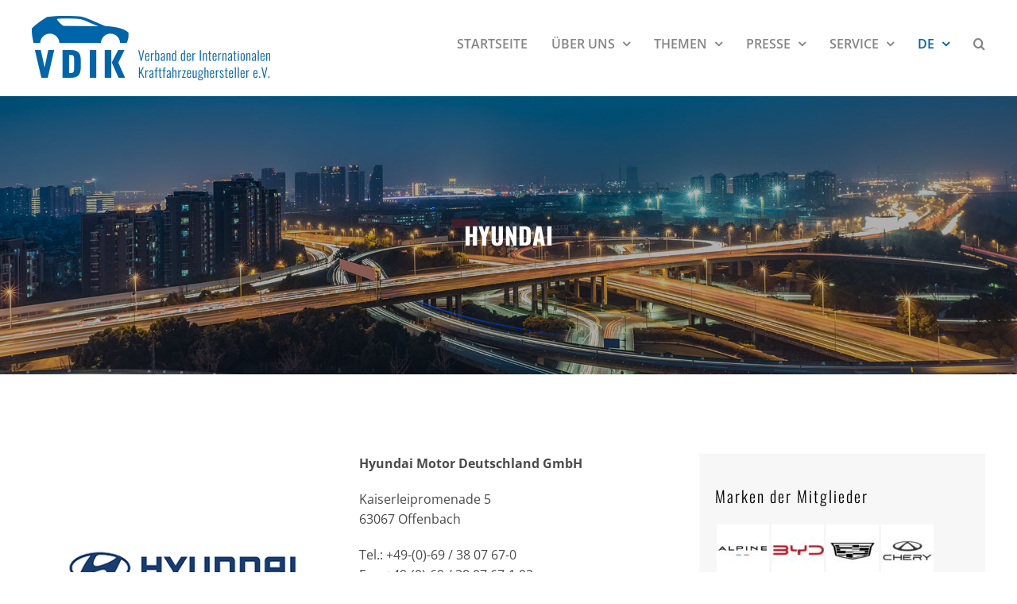

--- FILE ---
content_type: text/html; charset=UTF-8
request_url: https://www.vdik.de/vdik-mitglied/hyundai/?portfolioCats=24
body_size: 20959
content:

<!DOCTYPE html>
<html class="avada-html-layout-wide avada-html-header-position-top" lang="de-DE" prefix="og: http://ogp.me/ns# fb: http://ogp.me/ns/fb#">
<head>
	<meta http-equiv="X-UA-Compatible" content="IE=edge" />
	<meta http-equiv="Content-Type" content="text/html; charset=utf-8"/>
	<meta name="viewport" content="width=device-width, initial-scale=1" />
	<style id="awlb-live-editor">.fusion-builder-live .fusion-builder-live-toolbar .fusion-toolbar-nav > li.fusion-branding .fusion-builder-logo-wrapper .fusiona-avada-logo {background: url( https://www.vdik.de/wp-content/uploads/2020/11/Logo-Grips-75x75-1.png ) no-repeat center !important;
				background-size: contain !important;
				width: 30px;
				height: 30px;}.fusion-builder-live .fusion-builder-live-toolbar .fusion-toolbar-nav > li.fusion-branding .fusion-builder-logo-wrapper .fusiona-avada-logo:before {
					display: none;
				}</style><meta name='robots' content='index, follow, max-image-preview:large, max-snippet:-1, max-video-preview:-1' />

	<!-- This site is optimized with the Yoast SEO plugin v26.6 - https://yoast.com/wordpress/plugins/seo/ -->
	<title>HYUNDAI | VDIK - Verband der Internationalen Kraftfahrzeughersteller e.V.</title>
	<link rel="canonical" href="https://www.vdik.de/vdik-mitglied/hyundai/" />
	<meta property="og:locale" content="de_DE" />
	<meta property="og:type" content="article" />
	<meta property="og:title" content="HYUNDAI | VDIK - Verband der Internationalen Kraftfahrzeughersteller e.V." />
	<meta property="og:description" content="Textauszug" />
	<meta property="og:url" content="https://www.vdik.de/vdik-mitglied/hyundai/" />
	<meta property="og:site_name" content="VDIK - Verband der Internationalen Kraftfahrzeughersteller e.V." />
	<meta property="article:modified_time" content="2026-01-02T07:44:05+00:00" />
	<meta property="og:image" content="https://www.vdik.de/wp-content/uploads/2019/08/logo-hyundai.jpg" />
	<meta property="og:image:width" content="400" />
	<meta property="og:image:height" content="300" />
	<meta property="og:image:type" content="image/jpeg" />
	<meta name="twitter:card" content="summary_large_image" />
	<meta name="twitter:site" content="@der_vdik" />
	<meta name="twitter:label1" content="Geschätzte Lesezeit" />
	<meta name="twitter:data1" content="2 Minuten" />
	<script type="application/ld+json" class="yoast-schema-graph">{"@context":"https://schema.org","@graph":[{"@type":"WebPage","@id":"https://www.vdik.de/vdik-mitglied/hyundai/","url":"https://www.vdik.de/vdik-mitglied/hyundai/","name":"HYUNDAI | VDIK - Verband der Internationalen Kraftfahrzeughersteller e.V.","isPartOf":{"@id":"https://www.vdik.de/#website"},"primaryImageOfPage":{"@id":"https://www.vdik.de/vdik-mitglied/hyundai/#primaryimage"},"image":{"@id":"https://www.vdik.de/vdik-mitglied/hyundai/#primaryimage"},"thumbnailUrl":"https://www.vdik.de/wp-content/uploads/2019/08/logo-hyundai.jpg","datePublished":"2019-01-12T11:00:44+00:00","dateModified":"2026-01-02T07:44:05+00:00","breadcrumb":{"@id":"https://www.vdik.de/vdik-mitglied/hyundai/#breadcrumb"},"inLanguage":"de","potentialAction":[{"@type":"ReadAction","target":["https://www.vdik.de/vdik-mitglied/hyundai/"]}]},{"@type":"ImageObject","inLanguage":"de","@id":"https://www.vdik.de/vdik-mitglied/hyundai/#primaryimage","url":"https://www.vdik.de/wp-content/uploads/2019/08/logo-hyundai.jpg","contentUrl":"https://www.vdik.de/wp-content/uploads/2019/08/logo-hyundai.jpg","width":400,"height":300},{"@type":"BreadcrumbList","@id":"https://www.vdik.de/vdik-mitglied/hyundai/#breadcrumb","itemListElement":[{"@type":"ListItem","position":1,"name":"Startseite","item":"https://www.vdik.de/"},{"@type":"ListItem","position":2,"name":"Portfolio","item":"https://www.vdik.de/vdik-mitglied/"},{"@type":"ListItem","position":3,"name":"HYUNDAI"}]},{"@type":"WebSite","@id":"https://www.vdik.de/#website","url":"https://www.vdik.de/","name":"VDIK - Verband der Internationalen Kraftfahrzeughersteller e.V.","description":"VDIK - Verband der Internationalen Kraftfahrzeughersteller e.V.","publisher":{"@id":"https://www.vdik.de/#organization"},"potentialAction":[{"@type":"SearchAction","target":{"@type":"EntryPoint","urlTemplate":"https://www.vdik.de/?s={search_term_string}"},"query-input":{"@type":"PropertyValueSpecification","valueRequired":true,"valueName":"search_term_string"}}],"inLanguage":"de"},{"@type":"Organization","@id":"https://www.vdik.de/#organization","name":"VDIK - Verband der Internationalen Kraftfahrzeughersteller e.V.","url":"https://www.vdik.de/","logo":{"@type":"ImageObject","inLanguage":"de","@id":"https://www.vdik.de/#/schema/logo/image/","url":"https://www.vdik.de/wp-content/uploads/2023/02/VDIK_logo_unterzeile_blau-header.png","contentUrl":"https://www.vdik.de/wp-content/uploads/2023/02/VDIK_logo_unterzeile_blau-header.png","width":300,"height":81,"caption":"VDIK - Verband der Internationalen Kraftfahrzeughersteller e.V."},"image":{"@id":"https://www.vdik.de/#/schema/logo/image/"},"sameAs":["https://x.com/der_vdik"]}]}</script>
	<!-- / Yoast SEO plugin. -->


<link rel='dns-prefetch' href='//cdn.jsdelivr.net' />
<link rel="alternate" type="application/rss+xml" title="VDIK - Verband der Internationalen Kraftfahrzeughersteller e.V. &raquo; Feed" href="https://www.vdik.de/feed/" />
<link rel="alternate" type="application/rss+xml" title="VDIK - Verband der Internationalen Kraftfahrzeughersteller e.V. &raquo; Kommentar-Feed" href="https://www.vdik.de/comments/feed/" />
					<link rel="shortcut icon" href="https://www.vdik.de/wp-content/uploads/2023/02/VDIK_logo_unterzeile_blau-32x32-1.png" type="image/x-icon" />
		
					<!-- Apple Touch Icon -->
			<link rel="apple-touch-icon" sizes="180x180" href="https://www.vdik.de/wp-content/uploads/2023/02/VDIK_logo_unterzeile_blau-180x180-1.png">
		
					<!-- Android Icon -->
			<link rel="icon" sizes="192x192" href="https://www.vdik.de/wp-content/uploads/2023/02/VDIK_logo_unterzeile_blau-192x192-1.png">
		
					<!-- MS Edge Icon -->
			<meta name="msapplication-TileImage" content="https://www.vdik.de/wp-content/uploads/2023/02/VDIK_logo_unterzeile_blau-270x270-1.png">
				<link rel="alternate" title="oEmbed (JSON)" type="application/json+oembed" href="https://www.vdik.de/wp-json/oembed/1.0/embed?url=https%3A%2F%2Fwww.vdik.de%2Fvdik-mitglied%2Fhyundai%2F" />
<link rel="alternate" title="oEmbed (XML)" type="text/xml+oembed" href="https://www.vdik.de/wp-json/oembed/1.0/embed?url=https%3A%2F%2Fwww.vdik.de%2Fvdik-mitglied%2Fhyundai%2F&#038;format=xml" />
					<meta name="description" content="Hyundai Motor Deutschland GmbH 

Kaiserleipromenade 5
63067 Offenbach

Tel.: +49-(0)-69 / 38 07 67-0
Fax: +49-(0)-69 / 38 07 67-1 03
E-Mail: info@hyundai.de
Web: www.hyundai.de  




Personalien





President &amp; CEO 
Andreas Zürnstein


Ausgewählte Ressorts:



Vertrieb
Ralph Kranz


After Sales
Jens Uwe Dietz


Organisation &amp; Recht
Frank Pohmer


Marketing"/>
				
		<meta property="og:locale" content="de_DE"/>
		<meta property="og:type" content="article"/>
		<meta property="og:site_name" content="VDIK - Verband der Internationalen Kraftfahrzeughersteller e.V."/>
		<meta property="og:title" content="HYUNDAI | VDIK - Verband der Internationalen Kraftfahrzeughersteller e.V."/>
				<meta property="og:description" content="Hyundai Motor Deutschland GmbH 

Kaiserleipromenade 5
63067 Offenbach

Tel.: +49-(0)-69 / 38 07 67-0
Fax: +49-(0)-69 / 38 07 67-1 03
E-Mail: info@hyundai.de
Web: www.hyundai.de  




Personalien





President &amp; CEO 
Andreas Zürnstein


Ausgewählte Ressorts:



Vertrieb
Ralph Kranz


After Sales
Jens Uwe Dietz


Organisation &amp; Recht
Frank Pohmer


Marketing"/>
				<meta property="og:url" content="https://www.vdik.de/vdik-mitglied/hyundai/"/>
													<meta property="article:modified_time" content="2026-01-02T07:44:05+01:00"/>
											<meta property="og:image" content="https://www.vdik.de/wp-content/uploads/2019/08/logo-hyundai.jpg"/>
		<meta property="og:image:width" content="400"/>
		<meta property="og:image:height" content="300"/>
		<meta property="og:image:type" content="image/jpeg"/>
				<style id='wp-img-auto-sizes-contain-inline-css' type='text/css'>
img:is([sizes=auto i],[sizes^="auto," i]){contain-intrinsic-size:3000px 1500px}
/*# sourceURL=wp-img-auto-sizes-contain-inline-css */
</style>
<link rel='stylesheet' id='news-grid-styles-css' href='https://www.vdik.de/wp-content/plugins/news-grid/news-grid.css?ver=1.0' type='text/css' media='all' />
<link rel='stylesheet' id='fancybox-css' href='https://cdn.jsdelivr.net/npm/@fancyapps/ui@5.0/dist/fancybox/fancybox.css?ver=6.9' type='text/css' media='all' />
<link rel='stylesheet' id='pdfprnt_frontend-css' href='https://www.vdik.de/wp-content/plugins/pdf-print/css/frontend.css?ver=2.4.5' type='text/css' media='all' />
<link rel='stylesheet' id='wpml-menu-item-0-css' href='https://www.vdik.de/wp-content/plugins/sitepress-multilingual-cms/templates/language-switchers/menu-item/style.min.css?ver=1' type='text/css' media='all' />
<style id='wpml-menu-item-0-inline-css' type='text/css'>
.wpml-ls-slot-2, .wpml-ls-slot-2 a, .wpml-ls-slot-2 a:visited{color:#858585;}.wpml-ls-slot-2:hover, .wpml-ls-slot-2:hover a, .wpml-ls-slot-2 a:hover{color:#ffffff;}.wpml-ls-slot-2.wpml-ls-current-language, .wpml-ls-slot-2.wpml-ls-current-language a, .wpml-ls-slot-2.wpml-ls-current-language a:visited{color:#0064a8;}.wpml-ls-slot-2.wpml-ls-current-language:hover, .wpml-ls-slot-2.wpml-ls-current-language:hover a, .wpml-ls-slot-2.wpml-ls-current-language a:hover{color:#09b59e;}.wpml-ls-slot-2.wpml-ls-current-language .wpml-ls-slot-2, .wpml-ls-slot-2.wpml-ls-current-language .wpml-ls-slot-2 a, .wpml-ls-slot-2.wpml-ls-current-language .wpml-ls-slot-2 a:visited{color:#858585;}.wpml-ls-slot-2.wpml-ls-current-language .wpml-ls-slot-2:hover, .wpml-ls-slot-2.wpml-ls-current-language .wpml-ls-slot-2:hover a, .wpml-ls-slot-2.wpml-ls-current-language .wpml-ls-slot-2 a:hover {color:#ffffff;}
/*# sourceURL=wpml-menu-item-0-inline-css */
</style>
<link rel='stylesheet' id='cms-navigation-style-base-css' href='https://www.vdik.de/wp-content/plugins/wpml-cms-nav/res/css/cms-navigation-base.css?ver=1.5.6' type='text/css' media='screen' />
<link rel='stylesheet' id='cms-navigation-style-css' href='https://www.vdik.de/wp-content/plugins/wpml-cms-nav/res/css/cms-navigation.css?ver=1.5.6' type='text/css' media='screen' />
<link rel='stylesheet' id='borlabs-cookie-custom-css' href='https://www.vdik.de/wp-content/cache/borlabs-cookie/1/borlabs-cookie-1-de.css?ver=3.3.22-101' type='text/css' media='all' />
<link rel='stylesheet' id='child-style-css' href='https://www.vdik.de/wp-content/themes/Avada-Child-Theme/style.css?ver=6.9' type='text/css' media='all' />
<link rel='stylesheet' id='fusion-dynamic-css-css' href='https://www.vdik.de/wp-content/uploads/fusion-styles/2f5e4de1b25d612f18380e5df076a43e.min.css?ver=3.14' type='text/css' media='all' />
<script type="text/javascript" src="https://www.vdik.de/wp-includes/js/jquery/jquery.min.js?ver=3.7.1" id="jquery-core-js"></script>
<script type="text/javascript" id="3d-flip-book-client-locale-loader-js-extra">
/* <![CDATA[ */
var FB3D_CLIENT_LOCALE = {"ajaxurl":"https://www.vdik.de/wp-admin/admin-ajax.php","dictionary":{"Table of contents":"Table of contents","Close":"Close","Bookmarks":"Bookmarks","Thumbnails":"Thumbnails","Search":"Search","Share":"Share","Facebook":"Facebook","Twitter":"Twitter","Email":"Email","Play":"Play","Previous page":"Previous page","Next page":"Next page","Zoom in":"Zoom in","Zoom out":"Zoom out","Fit view":"Fit view","Auto play":"Auto play","Full screen":"Full screen","More":"More","Smart pan":"Smart pan","Single page":"Single page","Sounds":"Sounds","Stats":"Stats","Print":"Print","Download":"Download","Goto first page":"Goto first page","Goto last page":"Goto last page"},"images":"https://www.vdik.de/wp-content/plugins/interactive-3d-flipbook-powered-physics-engine/assets/images/","jsData":{"urls":[],"posts":{"ids_mis":[],"ids":[]},"pages":[],"firstPages":[],"bookCtrlProps":[],"bookTemplates":[]},"key":"3d-flip-book","pdfJS":{"pdfJsLib":"https://www.vdik.de/wp-content/plugins/interactive-3d-flipbook-powered-physics-engine/assets/js/pdf.min.js?ver=4.3.136","pdfJsWorker":"https://www.vdik.de/wp-content/plugins/interactive-3d-flipbook-powered-physics-engine/assets/js/pdf.worker.js?ver=4.3.136","stablePdfJsLib":"https://www.vdik.de/wp-content/plugins/interactive-3d-flipbook-powered-physics-engine/assets/js/stable/pdf.min.js?ver=2.5.207","stablePdfJsWorker":"https://www.vdik.de/wp-content/plugins/interactive-3d-flipbook-powered-physics-engine/assets/js/stable/pdf.worker.js?ver=2.5.207","pdfJsCMapUrl":"https://www.vdik.de/wp-content/plugins/interactive-3d-flipbook-powered-physics-engine/assets/cmaps/"},"cacheurl":"https://www.vdik.de/wp-content/uploads/3d-flip-book/cache/","pluginsurl":"https://www.vdik.de/wp-content/plugins/","pluginurl":"https://www.vdik.de/wp-content/plugins/interactive-3d-flipbook-powered-physics-engine/","thumbnailSize":{"width":"150","height":"150"},"version":"1.16.17"};
//# sourceURL=3d-flip-book-client-locale-loader-js-extra
/* ]]> */
</script>
<script type="text/javascript" src="https://www.vdik.de/wp-content/plugins/interactive-3d-flipbook-powered-physics-engine/assets/js/client-locale-loader.js?ver=1.16.17" id="3d-flip-book-client-locale-loader-js" async="async" data-wp-strategy="async"></script>
<script type="text/javascript" src="//www.vdik.de/wp-content/plugins/revslider/sr6/assets/js/rbtools.min.js?ver=6.7.39" id="tp-tools-js"></script>
<script type="text/javascript" src="//www.vdik.de/wp-content/plugins/revslider/sr6/assets/js/rs6.min.js?ver=6.7.39" id="revmin-js"></script>
<script data-no-optimize="1" data-no-minify="1" data-cfasync="false" type="text/javascript" src="https://www.vdik.de/wp-content/cache/borlabs-cookie/1/borlabs-cookie-config-de.json.js?ver=3.3.22-114" id="borlabs-cookie-config-js"></script>
<script data-no-optimize="1" data-no-minify="1" data-cfasync="false" type="text/javascript" id="borlabs-cookie-config-js-after">
/* <![CDATA[ */
document.addEventListener("DOMContentLoaded", function() {
    const borlabsCookieBoxElement = document.getElementById("BorlabsCookieBox");
    if (borlabsCookieBoxElement && borlabsCookieBoxElement.parentNode !== document.body) {
      document.body.appendChild(borlabsCookieBoxElement);
    }
    const borlabsCookieWidgetElement = document.getElementById("BorlabsCookieWidget");
    if (borlabsCookieWidgetElement && borlabsCookieWidgetElement.parentNode !== document.body) {
      document.body.appendChild(borlabsCookieWidgetElement);
    }
});
//# sourceURL=borlabs-cookie-config-js-after
/* ]]> */
</script>
<script data-no-optimize="1" data-no-minify="1" data-cfasync="false" type="text/javascript" src="https://www.vdik.de/wp-content/plugins/borlabs-cookie/assets/javascript/borlabs-cookie-prioritize.min.js?ver=3.3.22" id="borlabs-cookie-prioritize-js"></script>
<link rel="https://api.w.org/" href="https://www.vdik.de/wp-json/" /><link rel="alternate" title="JSON" type="application/json" href="https://www.vdik.de/wp-json/wp/v2/avada_portfolio/821" /><link rel="EditURI" type="application/rsd+xml" title="RSD" href="https://www.vdik.de/xmlrpc.php?rsd" />
<meta name="generator" content="WordPress 6.9" />
<link rel='shortlink' href='https://www.vdik.de/?p=821' />
<meta name="generator" content="WPML ver:4.8.6 stt:1,3;" />
<!-- Analytics by WP Statistics - https://wp-statistics.com -->
<style type="text/css" id="css-fb-visibility">@media screen and (max-width: 640px){.fusion-no-small-visibility{display:none !important;}body .sm-text-align-center{text-align:center !important;}body .sm-text-align-left{text-align:left !important;}body .sm-text-align-right{text-align:right !important;}body .sm-text-align-justify{text-align:justify !important;}body .sm-flex-align-center{justify-content:center !important;}body .sm-flex-align-flex-start{justify-content:flex-start !important;}body .sm-flex-align-flex-end{justify-content:flex-end !important;}body .sm-mx-auto{margin-left:auto !important;margin-right:auto !important;}body .sm-ml-auto{margin-left:auto !important;}body .sm-mr-auto{margin-right:auto !important;}body .fusion-absolute-position-small{position:absolute;top:auto;width:100%;}.awb-sticky.awb-sticky-small{ position: sticky; top: var(--awb-sticky-offset,0); }}@media screen and (min-width: 641px) and (max-width: 1024px){.fusion-no-medium-visibility{display:none !important;}body .md-text-align-center{text-align:center !important;}body .md-text-align-left{text-align:left !important;}body .md-text-align-right{text-align:right !important;}body .md-text-align-justify{text-align:justify !important;}body .md-flex-align-center{justify-content:center !important;}body .md-flex-align-flex-start{justify-content:flex-start !important;}body .md-flex-align-flex-end{justify-content:flex-end !important;}body .md-mx-auto{margin-left:auto !important;margin-right:auto !important;}body .md-ml-auto{margin-left:auto !important;}body .md-mr-auto{margin-right:auto !important;}body .fusion-absolute-position-medium{position:absolute;top:auto;width:100%;}.awb-sticky.awb-sticky-medium{ position: sticky; top: var(--awb-sticky-offset,0); }}@media screen and (min-width: 1025px){.fusion-no-large-visibility{display:none !important;}body .lg-text-align-center{text-align:center !important;}body .lg-text-align-left{text-align:left !important;}body .lg-text-align-right{text-align:right !important;}body .lg-text-align-justify{text-align:justify !important;}body .lg-flex-align-center{justify-content:center !important;}body .lg-flex-align-flex-start{justify-content:flex-start !important;}body .lg-flex-align-flex-end{justify-content:flex-end !important;}body .lg-mx-auto{margin-left:auto !important;margin-right:auto !important;}body .lg-ml-auto{margin-left:auto !important;}body .lg-mr-auto{margin-right:auto !important;}body .fusion-absolute-position-large{position:absolute;top:auto;width:100%;}.awb-sticky.awb-sticky-large{ position: sticky; top: var(--awb-sticky-offset,0); }}</style><style type="text/css" id="fusion-branding-style">#wpadminbar .avada-menu > .ab-item:before,#wpadminbar > #wp-toolbar #wp-admin-bar-fb-edit > .ab-item:before {background: url( https://www.vdik.de/wp-content/uploads/2020/11/IconLogo.png ) no-repeat center !important;background-size: auto !important;content: "" !important;
						padding: 2px 0;
						width: 20px;
						height: 20px;
						background-size: contain !important;}</style><script>
(function() {
    window.brlbsAvadaConsentGiven = new Set();
    window.fusionGetConsent = window.fusionGetConsent || function (service) {
        return window.brlbsAvadaConsentGiven.has(service);
    }
})();
</script><script data-borlabs-cookie-script-blocker-ignore>
if ('0' === '1' && ('0' === '1' || '1' === '1')) {
    window['gtag_enable_tcf_support'] = true;
}
window.dataLayer = window.dataLayer || [];
if (typeof gtag !== 'function') {
    function gtag() {
        dataLayer.push(arguments);
    }
}
gtag('set', 'developer_id.dYjRjMm', true);
if ('0' === '1' || '1' === '1') {
    if (window.BorlabsCookieGoogleConsentModeDefaultSet !== true) {
        let getCookieValue = function (name) {
            return document.cookie.match('(^|;)\\s*' + name + '\\s*=\\s*([^;]+)')?.pop() || '';
        };
        let cookieValue = getCookieValue('borlabs-cookie-gcs');
        let consentsFromCookie = {};
        if (cookieValue !== '') {
            consentsFromCookie = JSON.parse(decodeURIComponent(cookieValue));
        }
        let defaultValues = {
            'ad_storage': 'denied',
            'ad_user_data': 'denied',
            'ad_personalization': 'denied',
            'analytics_storage': 'denied',
            'functionality_storage': 'denied',
            'personalization_storage': 'denied',
            'security_storage': 'denied',
            'wait_for_update': 500,
        };
        gtag('consent', 'default', { ...defaultValues, ...consentsFromCookie });
    }
    window.BorlabsCookieGoogleConsentModeDefaultSet = true;
    let borlabsCookieConsentChangeHandler = function () {
        window.dataLayer = window.dataLayer || [];
        if (typeof gtag !== 'function') { function gtag(){dataLayer.push(arguments);} }

        let getCookieValue = function (name) {
            return document.cookie.match('(^|;)\\s*' + name + '\\s*=\\s*([^;]+)')?.pop() || '';
        };
        let cookieValue = getCookieValue('borlabs-cookie-gcs');
        let consentsFromCookie = {};
        if (cookieValue !== '') {
            consentsFromCookie = JSON.parse(decodeURIComponent(cookieValue));
        }

        consentsFromCookie.analytics_storage = BorlabsCookie.Consents.hasConsent('google-analytics') ? 'granted' : 'denied';

        BorlabsCookie.CookieLibrary.setCookie(
            'borlabs-cookie-gcs',
            JSON.stringify(consentsFromCookie),
            BorlabsCookie.Settings.automaticCookieDomainAndPath.value ? '' : BorlabsCookie.Settings.cookieDomain.value,
            BorlabsCookie.Settings.cookiePath.value,
            BorlabsCookie.Cookie.getPluginCookie().expires,
            BorlabsCookie.Settings.cookieSecure.value,
            BorlabsCookie.Settings.cookieSameSite.value
        );
    }
    document.addEventListener('borlabs-cookie-consent-saved', borlabsCookieConsentChangeHandler);
    document.addEventListener('borlabs-cookie-handle-unblock', borlabsCookieConsentChangeHandler);
}
if ('0' === '1') {
    gtag("js", new Date());
    gtag("config", "UA-152804205-1", {"anonymize_ip": true});

    (function (w, d, s, i) {
        var f = d.getElementsByTagName(s)[0],
            j = d.createElement(s);
        j.async = true;
        j.src =
            "https://www.googletagmanager.com/gtag/js?id=" + i;
        f.parentNode.insertBefore(j, f);
    })(window, document, "script", "UA-152804205-1");
}
</script><script>
  window.brlbsWpStatisticsDOMContentLoadedHasAlreadyFired = false;
  document.addEventListener("DOMContentLoaded", function () {
    window.brlbsWpStatisticsDOMContentLoadedHasAlreadyFired = true;
  });
</script><meta name="generator" content="Powered by Slider Revolution 6.7.39 - responsive, Mobile-Friendly Slider Plugin for WordPress with comfortable drag and drop interface." />
<script>function setREVStartSize(e){
			//window.requestAnimationFrame(function() {
				window.RSIW = window.RSIW===undefined ? window.innerWidth : window.RSIW;
				window.RSIH = window.RSIH===undefined ? window.innerHeight : window.RSIH;
				try {
					var pw = document.getElementById(e.c).parentNode.offsetWidth,
						newh;
					pw = pw===0 || isNaN(pw) || (e.l=="fullwidth" || e.layout=="fullwidth") ? window.RSIW : pw;
					e.tabw = e.tabw===undefined ? 0 : parseInt(e.tabw);
					e.thumbw = e.thumbw===undefined ? 0 : parseInt(e.thumbw);
					e.tabh = e.tabh===undefined ? 0 : parseInt(e.tabh);
					e.thumbh = e.thumbh===undefined ? 0 : parseInt(e.thumbh);
					e.tabhide = e.tabhide===undefined ? 0 : parseInt(e.tabhide);
					e.thumbhide = e.thumbhide===undefined ? 0 : parseInt(e.thumbhide);
					e.mh = e.mh===undefined || e.mh=="" || e.mh==="auto" ? 0 : parseInt(e.mh,0);
					if(e.layout==="fullscreen" || e.l==="fullscreen")
						newh = Math.max(e.mh,window.RSIH);
					else{
						e.gw = Array.isArray(e.gw) ? e.gw : [e.gw];
						for (var i in e.rl) if (e.gw[i]===undefined || e.gw[i]===0) e.gw[i] = e.gw[i-1];
						e.gh = e.el===undefined || e.el==="" || (Array.isArray(e.el) && e.el.length==0)? e.gh : e.el;
						e.gh = Array.isArray(e.gh) ? e.gh : [e.gh];
						for (var i in e.rl) if (e.gh[i]===undefined || e.gh[i]===0) e.gh[i] = e.gh[i-1];
											
						var nl = new Array(e.rl.length),
							ix = 0,
							sl;
						e.tabw = e.tabhide>=pw ? 0 : e.tabw;
						e.thumbw = e.thumbhide>=pw ? 0 : e.thumbw;
						e.tabh = e.tabhide>=pw ? 0 : e.tabh;
						e.thumbh = e.thumbhide>=pw ? 0 : e.thumbh;
						for (var i in e.rl) nl[i] = e.rl[i]<window.RSIW ? 0 : e.rl[i];
						sl = nl[0];
						for (var i in nl) if (sl>nl[i] && nl[i]>0) { sl = nl[i]; ix=i;}
						var m = pw>(e.gw[ix]+e.tabw+e.thumbw) ? 1 : (pw-(e.tabw+e.thumbw)) / (e.gw[ix]);
						newh =  (e.gh[ix] * m) + (e.tabh + e.thumbh);
					}
					var el = document.getElementById(e.c);
					if (el!==null && el) el.style.height = newh+"px";
					el = document.getElementById(e.c+"_wrapper");
					if (el!==null && el) {
						el.style.height = newh+"px";
						el.style.display = "block";
					}
				} catch(e){
					console.log("Failure at Presize of Slider:" + e)
				}
			//});
		  };</script>
		<script type="text/javascript">
			var doc = document.documentElement;
			doc.setAttribute( 'data-useragent', navigator.userAgent );
		</script>
		
	<style id='global-styles-inline-css' type='text/css'>
:root{--wp--preset--aspect-ratio--square: 1;--wp--preset--aspect-ratio--4-3: 4/3;--wp--preset--aspect-ratio--3-4: 3/4;--wp--preset--aspect-ratio--3-2: 3/2;--wp--preset--aspect-ratio--2-3: 2/3;--wp--preset--aspect-ratio--16-9: 16/9;--wp--preset--aspect-ratio--9-16: 9/16;--wp--preset--color--black: #000000;--wp--preset--color--cyan-bluish-gray: #abb8c3;--wp--preset--color--white: #ffffff;--wp--preset--color--pale-pink: #f78da7;--wp--preset--color--vivid-red: #cf2e2e;--wp--preset--color--luminous-vivid-orange: #ff6900;--wp--preset--color--luminous-vivid-amber: #fcb900;--wp--preset--color--light-green-cyan: #7bdcb5;--wp--preset--color--vivid-green-cyan: #00d084;--wp--preset--color--pale-cyan-blue: #8ed1fc;--wp--preset--color--vivid-cyan-blue: #0693e3;--wp--preset--color--vivid-purple: #9b51e0;--wp--preset--color--awb-color-1: rgba(255,255,255,1);--wp--preset--color--awb-color-2: rgba(246,246,246,1);--wp--preset--color--awb-color-3: rgba(204,204,204,1);--wp--preset--color--awb-color-4: rgba(160,206,78,1);--wp--preset--color--awb-color-5: rgba(9,181,158,1);--wp--preset--color--awb-color-6: rgba(0,100,168,1);--wp--preset--color--awb-color-7: rgba(51,51,51,1);--wp--preset--color--awb-color-8: rgba(0,0,0,1);--wp--preset--color--awb-color-custom-10: rgba(116,116,116,1);--wp--preset--color--awb-color-custom-11: rgba(75,75,75,1);--wp--preset--color--awb-color-custom-12: rgba(133,133,133,1);--wp--preset--color--awb-color-custom-13: rgba(248,248,248,1);--wp--preset--color--awb-color-custom-14: rgba(9,181,158,0.8);--wp--preset--color--awb-color-custom-15: rgba(235,234,234,1);--wp--preset--color--awb-color-custom-16: rgba(232,232,232,1);--wp--preset--color--awb-color-custom-17: rgba(229,229,229,1);--wp--preset--color--awb-color-custom-18: rgba(224,222,222,1);--wp--preset--gradient--vivid-cyan-blue-to-vivid-purple: linear-gradient(135deg,rgb(6,147,227) 0%,rgb(155,81,224) 100%);--wp--preset--gradient--light-green-cyan-to-vivid-green-cyan: linear-gradient(135deg,rgb(122,220,180) 0%,rgb(0,208,130) 100%);--wp--preset--gradient--luminous-vivid-amber-to-luminous-vivid-orange: linear-gradient(135deg,rgb(252,185,0) 0%,rgb(255,105,0) 100%);--wp--preset--gradient--luminous-vivid-orange-to-vivid-red: linear-gradient(135deg,rgb(255,105,0) 0%,rgb(207,46,46) 100%);--wp--preset--gradient--very-light-gray-to-cyan-bluish-gray: linear-gradient(135deg,rgb(238,238,238) 0%,rgb(169,184,195) 100%);--wp--preset--gradient--cool-to-warm-spectrum: linear-gradient(135deg,rgb(74,234,220) 0%,rgb(151,120,209) 20%,rgb(207,42,186) 40%,rgb(238,44,130) 60%,rgb(251,105,98) 80%,rgb(254,248,76) 100%);--wp--preset--gradient--blush-light-purple: linear-gradient(135deg,rgb(255,206,236) 0%,rgb(152,150,240) 100%);--wp--preset--gradient--blush-bordeaux: linear-gradient(135deg,rgb(254,205,165) 0%,rgb(254,45,45) 50%,rgb(107,0,62) 100%);--wp--preset--gradient--luminous-dusk: linear-gradient(135deg,rgb(255,203,112) 0%,rgb(199,81,192) 50%,rgb(65,88,208) 100%);--wp--preset--gradient--pale-ocean: linear-gradient(135deg,rgb(255,245,203) 0%,rgb(182,227,212) 50%,rgb(51,167,181) 100%);--wp--preset--gradient--electric-grass: linear-gradient(135deg,rgb(202,248,128) 0%,rgb(113,206,126) 100%);--wp--preset--gradient--midnight: linear-gradient(135deg,rgb(2,3,129) 0%,rgb(40,116,252) 100%);--wp--preset--font-size--small: 12px;--wp--preset--font-size--medium: 20px;--wp--preset--font-size--large: 24px;--wp--preset--font-size--x-large: 42px;--wp--preset--font-size--normal: 16px;--wp--preset--font-size--xlarge: 32px;--wp--preset--font-size--huge: 48px;--wp--preset--spacing--20: 0.44rem;--wp--preset--spacing--30: 0.67rem;--wp--preset--spacing--40: 1rem;--wp--preset--spacing--50: 1.5rem;--wp--preset--spacing--60: 2.25rem;--wp--preset--spacing--70: 3.38rem;--wp--preset--spacing--80: 5.06rem;--wp--preset--shadow--natural: 6px 6px 9px rgba(0, 0, 0, 0.2);--wp--preset--shadow--deep: 12px 12px 50px rgba(0, 0, 0, 0.4);--wp--preset--shadow--sharp: 6px 6px 0px rgba(0, 0, 0, 0.2);--wp--preset--shadow--outlined: 6px 6px 0px -3px rgb(255, 255, 255), 6px 6px rgb(0, 0, 0);--wp--preset--shadow--crisp: 6px 6px 0px rgb(0, 0, 0);}:where(.is-layout-flex){gap: 0.5em;}:where(.is-layout-grid){gap: 0.5em;}body .is-layout-flex{display: flex;}.is-layout-flex{flex-wrap: wrap;align-items: center;}.is-layout-flex > :is(*, div){margin: 0;}body .is-layout-grid{display: grid;}.is-layout-grid > :is(*, div){margin: 0;}:where(.wp-block-columns.is-layout-flex){gap: 2em;}:where(.wp-block-columns.is-layout-grid){gap: 2em;}:where(.wp-block-post-template.is-layout-flex){gap: 1.25em;}:where(.wp-block-post-template.is-layout-grid){gap: 1.25em;}.has-black-color{color: var(--wp--preset--color--black) !important;}.has-cyan-bluish-gray-color{color: var(--wp--preset--color--cyan-bluish-gray) !important;}.has-white-color{color: var(--wp--preset--color--white) !important;}.has-pale-pink-color{color: var(--wp--preset--color--pale-pink) !important;}.has-vivid-red-color{color: var(--wp--preset--color--vivid-red) !important;}.has-luminous-vivid-orange-color{color: var(--wp--preset--color--luminous-vivid-orange) !important;}.has-luminous-vivid-amber-color{color: var(--wp--preset--color--luminous-vivid-amber) !important;}.has-light-green-cyan-color{color: var(--wp--preset--color--light-green-cyan) !important;}.has-vivid-green-cyan-color{color: var(--wp--preset--color--vivid-green-cyan) !important;}.has-pale-cyan-blue-color{color: var(--wp--preset--color--pale-cyan-blue) !important;}.has-vivid-cyan-blue-color{color: var(--wp--preset--color--vivid-cyan-blue) !important;}.has-vivid-purple-color{color: var(--wp--preset--color--vivid-purple) !important;}.has-black-background-color{background-color: var(--wp--preset--color--black) !important;}.has-cyan-bluish-gray-background-color{background-color: var(--wp--preset--color--cyan-bluish-gray) !important;}.has-white-background-color{background-color: var(--wp--preset--color--white) !important;}.has-pale-pink-background-color{background-color: var(--wp--preset--color--pale-pink) !important;}.has-vivid-red-background-color{background-color: var(--wp--preset--color--vivid-red) !important;}.has-luminous-vivid-orange-background-color{background-color: var(--wp--preset--color--luminous-vivid-orange) !important;}.has-luminous-vivid-amber-background-color{background-color: var(--wp--preset--color--luminous-vivid-amber) !important;}.has-light-green-cyan-background-color{background-color: var(--wp--preset--color--light-green-cyan) !important;}.has-vivid-green-cyan-background-color{background-color: var(--wp--preset--color--vivid-green-cyan) !important;}.has-pale-cyan-blue-background-color{background-color: var(--wp--preset--color--pale-cyan-blue) !important;}.has-vivid-cyan-blue-background-color{background-color: var(--wp--preset--color--vivid-cyan-blue) !important;}.has-vivid-purple-background-color{background-color: var(--wp--preset--color--vivid-purple) !important;}.has-black-border-color{border-color: var(--wp--preset--color--black) !important;}.has-cyan-bluish-gray-border-color{border-color: var(--wp--preset--color--cyan-bluish-gray) !important;}.has-white-border-color{border-color: var(--wp--preset--color--white) !important;}.has-pale-pink-border-color{border-color: var(--wp--preset--color--pale-pink) !important;}.has-vivid-red-border-color{border-color: var(--wp--preset--color--vivid-red) !important;}.has-luminous-vivid-orange-border-color{border-color: var(--wp--preset--color--luminous-vivid-orange) !important;}.has-luminous-vivid-amber-border-color{border-color: var(--wp--preset--color--luminous-vivid-amber) !important;}.has-light-green-cyan-border-color{border-color: var(--wp--preset--color--light-green-cyan) !important;}.has-vivid-green-cyan-border-color{border-color: var(--wp--preset--color--vivid-green-cyan) !important;}.has-pale-cyan-blue-border-color{border-color: var(--wp--preset--color--pale-cyan-blue) !important;}.has-vivid-cyan-blue-border-color{border-color: var(--wp--preset--color--vivid-cyan-blue) !important;}.has-vivid-purple-border-color{border-color: var(--wp--preset--color--vivid-purple) !important;}.has-vivid-cyan-blue-to-vivid-purple-gradient-background{background: var(--wp--preset--gradient--vivid-cyan-blue-to-vivid-purple) !important;}.has-light-green-cyan-to-vivid-green-cyan-gradient-background{background: var(--wp--preset--gradient--light-green-cyan-to-vivid-green-cyan) !important;}.has-luminous-vivid-amber-to-luminous-vivid-orange-gradient-background{background: var(--wp--preset--gradient--luminous-vivid-amber-to-luminous-vivid-orange) !important;}.has-luminous-vivid-orange-to-vivid-red-gradient-background{background: var(--wp--preset--gradient--luminous-vivid-orange-to-vivid-red) !important;}.has-very-light-gray-to-cyan-bluish-gray-gradient-background{background: var(--wp--preset--gradient--very-light-gray-to-cyan-bluish-gray) !important;}.has-cool-to-warm-spectrum-gradient-background{background: var(--wp--preset--gradient--cool-to-warm-spectrum) !important;}.has-blush-light-purple-gradient-background{background: var(--wp--preset--gradient--blush-light-purple) !important;}.has-blush-bordeaux-gradient-background{background: var(--wp--preset--gradient--blush-bordeaux) !important;}.has-luminous-dusk-gradient-background{background: var(--wp--preset--gradient--luminous-dusk) !important;}.has-pale-ocean-gradient-background{background: var(--wp--preset--gradient--pale-ocean) !important;}.has-electric-grass-gradient-background{background: var(--wp--preset--gradient--electric-grass) !important;}.has-midnight-gradient-background{background: var(--wp--preset--gradient--midnight) !important;}.has-small-font-size{font-size: var(--wp--preset--font-size--small) !important;}.has-medium-font-size{font-size: var(--wp--preset--font-size--medium) !important;}.has-large-font-size{font-size: var(--wp--preset--font-size--large) !important;}.has-x-large-font-size{font-size: var(--wp--preset--font-size--x-large) !important;}
/*# sourceURL=global-styles-inline-css */
</style>
<link rel='stylesheet' id='rs-plugin-settings-css' href='//www.vdik.de/wp-content/plugins/revslider/sr6/assets/css/rs6.css?ver=6.7.39' type='text/css' media='all' />
<style id='rs-plugin-settings-inline-css' type='text/css'>
#rs-demo-id {}
/*# sourceURL=rs-plugin-settings-inline-css */
</style>
</head>

<body class="wp-singular avada_portfolio-template-default single single-avada_portfolio postid-821 single-format-standard wp-theme-Avada wp-child-theme-Avada-Child-Theme has-sidebar fusion-image-hovers fusion-pagination-sizing fusion-button_type-flat fusion-button_span-no fusion-button_gradient-linear avada-image-rollover-circle-yes avada-image-rollover-no fusion-body ltr fusion-sticky-header no-mobile-sticky-header no-mobile-slidingbar avada-has-rev-slider-styles fusion-disable-outline fusion-sub-menu-fade mobile-logo-pos-left layout-wide-mode avada-has-boxed-modal-shadow-none layout-scroll-offset-full avada-has-zero-margin-offset-top fusion-top-header menu-text-align-center mobile-menu-design-modern fusion-show-pagination-text fusion-header-layout-v1 avada-responsive avada-footer-fx-none avada-menu-highlight-style-bottombar fusion-search-form-clean fusion-main-menu-search-overlay fusion-avatar-square avada-sticky-shrinkage avada-dropdown-styles avada-blog-layout-large alternate avada-blog-archive-layout-large alternate avada-header-shadow-no avada-menu-icon-position-right avada-has-megamenu-shadow avada-has-mainmenu-dropdown-divider avada-has-pagetitle-bg-full avada-has-mobile-menu-search avada-has-main-nav-search-icon avada-has-megamenu-item-divider avada-has-titlebar-bar_and_content avada-has-pagination-padding avada-flyout-menu-direction-fade avada-ec-views-v1" data-awb-post-id="821">
		<a class="skip-link screen-reader-text" href="#content">Zum Inhalt springen</a>

	<div id="boxed-wrapper">
		
		<div id="wrapper" class="fusion-wrapper">
			<div id="home" style="position:relative;top:-1px;"></div>
							
					
			<header class="fusion-header-wrapper">
				<div class="fusion-header-v1 fusion-logo-alignment fusion-logo-left fusion-sticky-menu-1 fusion-sticky-logo-1 fusion-mobile-logo-1  fusion-mobile-menu-design-modern">
					<div class="fusion-header-sticky-height"></div>
<div class="fusion-header">
	<div class="fusion-row">
					<div class="fusion-logo" data-margin-top="20px" data-margin-bottom="20px" data-margin-left="0px" data-margin-right="0px">
			<a class="fusion-logo-link"  href="https://www.vdik.de/" >

						<!-- standard logo -->
			<img src="https://www.vdik.de/wp-content/uploads/2023/02/VDIK_logo_unterzeile_blau-header.png" srcset="https://www.vdik.de/wp-content/uploads/2023/02/VDIK_logo_unterzeile_blau-header.png 1x" width="300" height="81" alt="VDIK &#8211; Verband der Internationalen Kraftfahrzeughersteller e.V. Logo" data-retina_logo_url="" class="fusion-standard-logo" />

											<!-- mobile logo -->
				<img src="https://www.vdik.de/wp-content/uploads/2023/02/VDIK_logo_unterzeile_blau-mobile-header.png" srcset="https://www.vdik.de/wp-content/uploads/2023/02/VDIK_logo_unterzeile_blau-mobile-header.png 1x, https://www.vdik.de/wp-content/uploads/2023/02/VDIK_logo_unterzeile_blau-mobile-header-retina.png 2x" width="202" height="55" style="max-height:55px;height:auto;" alt="VDIK &#8211; Verband der Internationalen Kraftfahrzeughersteller e.V. Logo" data-retina_logo_url="https://www.vdik.de/wp-content/uploads/2023/02/VDIK_logo_unterzeile_blau-mobile-header-retina.png" class="fusion-mobile-logo" />
			
											<!-- sticky header logo -->
				<img src="https://www.vdik.de/wp-content/uploads/2023/02/VDIK_logo_unterzeile_blau-ohne-text.png" srcset="https://www.vdik.de/wp-content/uploads/2023/02/VDIK_logo_unterzeile_blau-ohne-text.png 1x, https://www.vdik.de/wp-content/uploads/2023/02/VDIK_logo_unterzeile_blau-ohne-text-retina.png 2x" width="61" height="39" style="max-height:39px;height:auto;" alt="VDIK &#8211; Verband der Internationalen Kraftfahrzeughersteller e.V. Logo" data-retina_logo_url="https://www.vdik.de/wp-content/uploads/2023/02/VDIK_logo_unterzeile_blau-ohne-text-retina.png" class="fusion-sticky-logo" />
					</a>
		</div>		<nav class="fusion-main-menu" aria-label="Hauptmenü"><div class="fusion-overlay-search">		<form role="search" class="searchform fusion-search-form  fusion-live-search fusion-search-form-clean" method="get" action="https://www.vdik.de/">
			<div class="fusion-search-form-content">

				
				<div class="fusion-search-field search-field">
					<label><span class="screen-reader-text">Suche nach:</span>
													<input type="search" class="s fusion-live-search-input" name="s" id="fusion-live-search-input-0" autocomplete="off" placeholder="Suchen..." required aria-required="true" aria-label="Suchen..."/>
											</label>
				</div>
				<div class="fusion-search-button search-button">
					<input type="submit" class="fusion-search-submit searchsubmit" aria-label="Suche" value="&#xf002;" />
										<div class="fusion-slider-loading"></div>
									</div>

				
			</div>


							<div class="fusion-search-results-wrapper"><div class="fusion-search-results"></div></div>
			
		</form>
		<div class="fusion-search-spacer"></div><a href="#" role="button" aria-label="Schließe die Suche" class="fusion-close-search"></a></div><ul id="menu-main-navi" class="fusion-menu"><li  id="menu-item-33"  class="menu-item menu-item-type-post_type menu-item-object-page menu-item-home menu-item-33"  data-item-id="33"><a  href="https://www.vdik.de/" class="fusion-bottombar-highlight"><span class="menu-text">Startseite</span></a></li><li  id="menu-item-616"  class="menu-item menu-item-type-post_type menu-item-object-page menu-item-has-children menu-item-616 fusion-dropdown-menu"  data-item-id="616"><a  href="https://www.vdik.de/ueber-uns/" class="fusion-bottombar-highlight"><span class="menu-text">Über uns</span> <span class="fusion-caret"><i class="fusion-dropdown-indicator" aria-hidden="true"></i></span></a><ul class="sub-menu"><li  id="menu-item-617"  class="menu-item menu-item-type-post_type menu-item-object-page menu-item-617 fusion-dropdown-submenu" ><a  href="https://www.vdik.de/ueber-uns/profil/" class="fusion-bottombar-highlight"><span>Profil</span></a></li><li  id="menu-item-1630"  class="menu-item menu-item-type-post_type menu-item-object-page menu-item-1630 fusion-dropdown-submenu" ><a  href="https://www.vdik.de/ueber-uns/vorstand/" class="fusion-bottombar-highlight"><span>Vorstand</span></a></li><li  id="menu-item-618"  class="menu-item menu-item-type-post_type menu-item-object-page menu-item-618 fusion-dropdown-submenu" ><a  href="https://www.vdik.de/ueber-uns/team/" class="fusion-bottombar-highlight"><span>Team</span></a></li><li  id="menu-item-619"  class="menu-item menu-item-type-post_type menu-item-object-page menu-item-619 fusion-dropdown-submenu" ><a  href="https://www.vdik.de/ueber-uns/mitglieder/" class="fusion-bottombar-highlight"><span>Marken der Mitglieder</span></a></li></ul></li><li  id="menu-item-92"  class="menu-item menu-item-type-post_type menu-item-object-page menu-item-has-children menu-item-92 fusion-dropdown-menu"  data-item-id="92"><a  href="https://www.vdik.de/themen/" class="fusion-bottombar-highlight"><span class="menu-text">Themen</span> <span class="fusion-caret"><i class="fusion-dropdown-indicator" aria-hidden="true"></i></span></a><ul class="sub-menu"><li  id="menu-item-1184"  class="menu-item menu-item-type-post_type menu-item-object-page menu-item-has-children menu-item-1184 fusion-dropdown-submenu" ><a  href="https://www.vdik.de/themen/automobilmarkt/" class="fusion-bottombar-highlight"><span>Automobilmarkt</span> <span class="fusion-caret"><i class="fusion-dropdown-indicator" aria-hidden="true"></i></span></a><ul class="sub-menu"><li  id="menu-item-1185"  class="menu-item menu-item-type-post_type menu-item-object-page menu-item-1185" ><a  href="https://www.vdik.de/themen/automobilmarkt/internationale-hersteller/" class="fusion-bottombar-highlight"><span>Internationale Hersteller</span></a></li><li  id="menu-item-1186"  class="menu-item menu-item-type-post_type menu-item-object-page menu-item-1186" ><a  href="https://www.vdik.de/themen/automobilmarkt/pkw-markt/" class="fusion-bottombar-highlight"><span>Pkw-Markt</span></a></li><li  id="menu-item-1187"  class="menu-item menu-item-type-post_type menu-item-object-page menu-item-1187" ><a  href="https://www.vdik.de/themen/automobilmarkt/nutzfahrzeug-markt/" class="fusion-bottombar-highlight"><span>Nutzfahrzeug-Markt</span></a></li><li  id="menu-item-1188"  class="menu-item menu-item-type-post_type menu-item-object-page menu-item-1188" ><a  href="https://www.vdik.de/themen/automobilmarkt/alternative-antriebe/" class="fusion-bottombar-highlight"><span>Alternative Antriebe (Markt)</span></a></li><li  id="menu-item-1189"  class="menu-item menu-item-type-post_type menu-item-object-page menu-item-1189" ><a  href="https://www.vdik.de/themen/automobilmarkt/fahrzeugbestand/" class="fusion-bottombar-highlight"><span>Fahrzeugbestand</span></a></li></ul></li><li  id="menu-item-1418"  class="menu-item menu-item-type-post_type menu-item-object-page menu-item-has-children menu-item-1418 fusion-dropdown-submenu" ><a  href="https://www.vdik.de/themen/alternative-antriebe/" class="fusion-bottombar-highlight"><span>Alternative Antriebe</span> <span class="fusion-caret"><i class="fusion-dropdown-indicator" aria-hidden="true"></i></span></a><ul class="sub-menu"><li  id="menu-item-1419"  class="menu-item menu-item-type-post_type menu-item-object-page menu-item-1419" ><a  href="https://www.vdik.de/themen/alternative-antriebe/elektromobilitaet/" class="fusion-bottombar-highlight"><span>Elektromobilität</span></a></li><li  id="menu-item-1420"  class="menu-item menu-item-type-post_type menu-item-object-page menu-item-1420" ><a  href="https://www.vdik.de/themen/alternative-antriebe/ladeinfrastruktur/" class="fusion-bottombar-highlight"><span>Ladeinfrastruktur</span></a></li><li  id="menu-item-1421"  class="menu-item menu-item-type-post_type menu-item-object-page menu-item-1421" ><a  href="https://www.vdik.de/themen/alternative-antriebe/hybrid/" class="fusion-bottombar-highlight"><span>Hybrid</span></a></li><li  id="menu-item-1422"  class="menu-item menu-item-type-post_type menu-item-object-page menu-item-1422" ><a  href="https://www.vdik.de/themen/alternative-antriebe/wasserstoff/" class="fusion-bottombar-highlight"><span>Wasserstoff</span></a></li><li  id="menu-item-1423"  class="menu-item menu-item-type-post_type menu-item-object-page menu-item-1423" ><a  href="https://www.vdik.de/themen/alternative-antriebe/gasantriebe/" class="fusion-bottombar-highlight"><span>Gasantriebe</span></a></li><li  id="menu-item-3350"  class="menu-item menu-item-type-post_type menu-item-object-page menu-item-3350" ><a  href="https://www.vdik.de/themen/alternative-antriebe/lng_nutzfahrzeuge/" class="fusion-bottombar-highlight"><span>LNG für Nutzfahrzeuge</span></a></li></ul></li><li  id="menu-item-1134"  class="menu-item menu-item-type-post_type menu-item-object-page menu-item-has-children menu-item-1134 fusion-dropdown-submenu" ><a  href="https://www.vdik.de/themen/umwelt-und-technik/" class="fusion-bottombar-highlight"><span>Umwelt und Technik</span> <span class="fusion-caret"><i class="fusion-dropdown-indicator" aria-hidden="true"></i></span></a><ul class="sub-menu"><li  id="menu-item-1135"  class="menu-item menu-item-type-post_type menu-item-object-page menu-item-1135" ><a  href="https://www.vdik.de/themen/umwelt-und-technik/saubere-luft/" class="fusion-bottombar-highlight"><span>Saubere Luft</span></a></li><li  id="menu-item-1136"  class="menu-item menu-item-type-post_type menu-item-object-page menu-item-1136" ><a  href="https://www.vdik.de/themen/umwelt-und-technik/abgasgrenzwerte/" class="fusion-bottombar-highlight"><span>Abgasgrenzwerte</span></a></li><li  id="menu-item-1137"  class="menu-item menu-item-type-post_type menu-item-object-page menu-item-1137" ><a  href="https://www.vdik.de/themen/umwelt-und-technik/wltp/" class="fusion-bottombar-highlight"><span>WLTP</span></a></li><li  id="menu-item-1138"  class="menu-item menu-item-type-post_type menu-item-object-page menu-item-1138" ><a  href="https://www.vdik.de/themen/umwelt-und-technik/leitfaden-co2-emissionen/" class="fusion-bottombar-highlight"><span>Leitfaden CO2-Emissionen</span></a></li><li  id="menu-item-1139"  class="menu-item menu-item-type-post_type menu-item-object-page menu-item-1139" ><a  href="https://www.vdik.de/themen/umwelt-und-technik/klimaschutz/" class="fusion-bottombar-highlight"><span>Klimaschutz</span></a></li><li  id="menu-item-1140"  class="menu-item menu-item-type-post_type menu-item-object-page menu-item-1140" ><a  href="https://www.vdik.de/themen/umwelt-und-technik/eu-typgenehmigung/" class="fusion-bottombar-highlight"><span>EU-Typgenehmigung</span></a></li><li  id="menu-item-2224"  class="menu-item menu-item-type-post_type menu-item-object-page menu-item-2224" ><a  href="https://www.vdik.de/themen/umwelt-und-technik/altautoverwertung/" class="fusion-bottombar-highlight"><span>Altautoverwertung</span></a></li></ul></li><li  id="menu-item-1035"  class="menu-item menu-item-type-post_type menu-item-object-page menu-item-has-children menu-item-1035 fusion-dropdown-submenu" ><a  href="https://www.vdik.de/themen/wirtschaft-recht-vertrieb/" class="fusion-bottombar-highlight"><span>Wirtschaft, Recht und Vertrieb</span> <span class="fusion-caret"><i class="fusion-dropdown-indicator" aria-hidden="true"></i></span></a><ul class="sub-menu"><li  id="menu-item-1036"  class="menu-item menu-item-type-post_type menu-item-object-page menu-item-1036" ><a  href="https://www.vdik.de/themen/wirtschaft-recht-vertrieb/steuern/" class="fusion-bottombar-highlight"><span>Steuern</span></a></li><li  id="menu-item-1037"  class="menu-item menu-item-type-post_type menu-item-object-page menu-item-1037" ><a  href="https://www.vdik.de/themen/wirtschaft-recht-vertrieb/pkw-envkv/" class="fusion-bottombar-highlight"><span>Pkw-EnVKV</span></a></li><li  id="menu-item-1038"  class="menu-item menu-item-type-post_type menu-item-object-page menu-item-1038" ><a  href="https://www.vdik.de/themen/wirtschaft-recht-vertrieb/designschutz/" class="fusion-bottombar-highlight"><span>Designschutz</span></a></li><li  id="menu-item-1039"  class="menu-item menu-item-type-post_type menu-item-object-page menu-item-1039" ><a  href="https://www.vdik.de/themen/wirtschaft-recht-vertrieb/lkw-maut/" class="fusion-bottombar-highlight"><span>Lkw-Maut</span></a></li><li  id="menu-item-6922"  class="menu-item menu-item-type-post_type menu-item-object-page menu-item-6922" ><a  href="https://www.vdik.de/themen/wirtschaft-recht-vertrieb/verkaufsbedingungen/" class="fusion-bottombar-highlight"><span>Verkaufsbedingungen</span></a></li></ul></li><li  id="menu-item-1090"  class="menu-item menu-item-type-post_type menu-item-object-page menu-item-has-children menu-item-1090 fusion-dropdown-submenu" ><a  href="https://www.vdik.de/themen/sicherheit-und-verkehr/" class="fusion-bottombar-highlight"><span>Sicherheit und Verkehr</span> <span class="fusion-caret"><i class="fusion-dropdown-indicator" aria-hidden="true"></i></span></a><ul class="sub-menu"><li  id="menu-item-1091"  class="menu-item menu-item-type-post_type menu-item-object-page menu-item-1091" ><a  href="https://www.vdik.de/themen/sicherheit-und-verkehr/verkehrssicherheit/" class="fusion-bottombar-highlight"><span>Verkehrssicherheit</span></a></li><li  id="menu-item-1092"  class="menu-item menu-item-type-post_type menu-item-object-page menu-item-1092" ><a  href="https://www.vdik.de/themen/sicherheit-und-verkehr/hochvolt-systeme/" class="fusion-bottombar-highlight"><span>Hochvolt-Systeme</span></a></li><li  id="menu-item-1093"  class="menu-item menu-item-type-post_type menu-item-object-page menu-item-1093" ><a  href="https://www.vdik.de/themen/sicherheit-und-verkehr/rettungsdatenblaetter/" class="fusion-bottombar-highlight"><span>Rettungsdatenblätter</span></a></li></ul></li></ul></li><li  id="menu-item-620"  class="menu-item menu-item-type-post_type menu-item-object-page menu-item-has-children menu-item-620 fusion-dropdown-menu"  data-item-id="620"><a  href="https://www.vdik.de/presse/" class="fusion-bottombar-highlight"><span class="menu-text">Presse</span> <span class="fusion-caret"><i class="fusion-dropdown-indicator" aria-hidden="true"></i></span></a><ul class="sub-menu"><li  id="menu-item-621"  class="menu-item menu-item-type-post_type menu-item-object-page current_page_parent menu-item-621 fusion-dropdown-submenu" ><a  href="https://www.vdik.de/presse/pressemeldungen/" class="fusion-bottombar-highlight"><span>Pressemeldungen</span></a></li><li  id="menu-item-622"  class="menu-item menu-item-type-post_type menu-item-object-page menu-item-622 fusion-dropdown-submenu" ><a  href="https://www.vdik.de/presse/mediathek/" class="fusion-bottombar-highlight"><span>Mediathek</span></a></li><li  id="menu-item-733"  class="menu-item menu-item-type-post_type menu-item-object-page menu-item-733 fusion-dropdown-submenu" ><a  href="https://www.vdik.de/presse/pressekontakt/" class="fusion-bottombar-highlight"><span>Pressekontakt</span></a></li></ul></li><li  id="menu-item-623"  class="menu-item menu-item-type-post_type menu-item-object-page menu-item-has-children menu-item-623 fusion-dropdown-menu"  data-item-id="623"><a  href="https://www.vdik.de/service/" class="fusion-bottombar-highlight"><span class="menu-text">Service</span> <span class="fusion-caret"><i class="fusion-dropdown-indicator" aria-hidden="true"></i></span></a><ul class="sub-menu"><li  id="menu-item-624"  class="menu-item menu-item-type-post_type menu-item-object-page menu-item-624 fusion-dropdown-submenu" ><a  href="https://www.vdik.de/service/kontakt-standorte/" class="fusion-bottombar-highlight"><span>Kontakt &#038; Standorte</span></a></li><li  id="menu-item-625"  class="menu-item menu-item-type-post_type menu-item-object-page menu-item-625 fusion-dropdown-submenu" ><a  href="https://www.vdik.de/service/downloads/" class="fusion-bottombar-highlight"><span>Downloads</span></a></li><li  id="menu-item-7577"  class="menu-item menu-item-type-post_type menu-item-object-page menu-item-7577 fusion-dropdown-submenu" ><a  href="https://www.vdik.de/service/vdik-magazin-antrieb/" class="fusion-bottombar-highlight"><span>VDIK-Magazin &#8222;Antrieb&#8220;</span></a></li></ul></li><li  id="menu-item-wpml-ls-2-de"  class="menu-item wpml-ls-slot-2 wpml-ls-item wpml-ls-item-de wpml-ls-current-language wpml-ls-menu-item wpml-ls-first-item menu-item-type-wpml_ls_menu_item menu-item-object-wpml_ls_menu_item menu-item-has-children menu-item-wpml-ls-2-de fusion-dropdown-menu"  data-classes="menu-item" data-item-id="wpml-ls-2-de"><a  href="https://www.vdik.de/vdik-mitglied/hyundai/" class="fusion-bottombar-highlight wpml-ls-link" role="menuitem"><span class="menu-text"><span class="wpml-ls-native" lang="de">DE</span></span> <span class="fusion-caret"><i class="fusion-dropdown-indicator" aria-hidden="true"></i></span></a><ul class="sub-menu"><li  id="menu-item-wpml-ls-2-en"  class="menu-item wpml-ls-slot-2 wpml-ls-item wpml-ls-item-en wpml-ls-menu-item wpml-ls-last-item menu-item-type-wpml_ls_menu_item menu-item-object-wpml_ls_menu_item menu-item-wpml-ls-2-en fusion-dropdown-submenu"  data-classes="menu-item"><a  title="Zu EN wechseln" href="https://www.vdik.de/en/vdik-mitglied/hyundai/" class="fusion-bottombar-highlight wpml-ls-link" aria-label="Zu EN wechseln" role="menuitem"><span><span class="wpml-ls-native" lang="en">EN</span></span></a></li></ul></li><li class="fusion-custom-menu-item fusion-main-menu-search fusion-search-overlay"><a class="fusion-main-menu-icon" href="#" aria-label="Suche" data-title="Suche" title="Suche" role="button" aria-expanded="false"></a></li></ul></nav><nav class="fusion-main-menu fusion-sticky-menu" aria-label="Hauptmenü fixiert"><div class="fusion-overlay-search">		<form role="search" class="searchform fusion-search-form  fusion-live-search fusion-search-form-clean" method="get" action="https://www.vdik.de/">
			<div class="fusion-search-form-content">

				
				<div class="fusion-search-field search-field">
					<label><span class="screen-reader-text">Suche nach:</span>
													<input type="search" class="s fusion-live-search-input" name="s" id="fusion-live-search-input-1" autocomplete="off" placeholder="Suchen..." required aria-required="true" aria-label="Suchen..."/>
											</label>
				</div>
				<div class="fusion-search-button search-button">
					<input type="submit" class="fusion-search-submit searchsubmit" aria-label="Suche" value="&#xf002;" />
										<div class="fusion-slider-loading"></div>
									</div>

				
			</div>


							<div class="fusion-search-results-wrapper"><div class="fusion-search-results"></div></div>
			
		</form>
		<div class="fusion-search-spacer"></div><a href="#" role="button" aria-label="Schließe die Suche" class="fusion-close-search"></a></div><ul id="menu-main-navi-1" class="fusion-menu"><li   class="menu-item menu-item-type-post_type menu-item-object-page menu-item-home menu-item-33"  data-item-id="33"><a  href="https://www.vdik.de/" class="fusion-bottombar-highlight"><span class="menu-text">Startseite</span></a></li><li   class="menu-item menu-item-type-post_type menu-item-object-page menu-item-has-children menu-item-616 fusion-dropdown-menu"  data-item-id="616"><a  href="https://www.vdik.de/ueber-uns/" class="fusion-bottombar-highlight"><span class="menu-text">Über uns</span> <span class="fusion-caret"><i class="fusion-dropdown-indicator" aria-hidden="true"></i></span></a><ul class="sub-menu"><li   class="menu-item menu-item-type-post_type menu-item-object-page menu-item-617 fusion-dropdown-submenu" ><a  href="https://www.vdik.de/ueber-uns/profil/" class="fusion-bottombar-highlight"><span>Profil</span></a></li><li   class="menu-item menu-item-type-post_type menu-item-object-page menu-item-1630 fusion-dropdown-submenu" ><a  href="https://www.vdik.de/ueber-uns/vorstand/" class="fusion-bottombar-highlight"><span>Vorstand</span></a></li><li   class="menu-item menu-item-type-post_type menu-item-object-page menu-item-618 fusion-dropdown-submenu" ><a  href="https://www.vdik.de/ueber-uns/team/" class="fusion-bottombar-highlight"><span>Team</span></a></li><li   class="menu-item menu-item-type-post_type menu-item-object-page menu-item-619 fusion-dropdown-submenu" ><a  href="https://www.vdik.de/ueber-uns/mitglieder/" class="fusion-bottombar-highlight"><span>Marken der Mitglieder</span></a></li></ul></li><li   class="menu-item menu-item-type-post_type menu-item-object-page menu-item-has-children menu-item-92 fusion-dropdown-menu"  data-item-id="92"><a  href="https://www.vdik.de/themen/" class="fusion-bottombar-highlight"><span class="menu-text">Themen</span> <span class="fusion-caret"><i class="fusion-dropdown-indicator" aria-hidden="true"></i></span></a><ul class="sub-menu"><li   class="menu-item menu-item-type-post_type menu-item-object-page menu-item-has-children menu-item-1184 fusion-dropdown-submenu" ><a  href="https://www.vdik.de/themen/automobilmarkt/" class="fusion-bottombar-highlight"><span>Automobilmarkt</span> <span class="fusion-caret"><i class="fusion-dropdown-indicator" aria-hidden="true"></i></span></a><ul class="sub-menu"><li   class="menu-item menu-item-type-post_type menu-item-object-page menu-item-1185" ><a  href="https://www.vdik.de/themen/automobilmarkt/internationale-hersteller/" class="fusion-bottombar-highlight"><span>Internationale Hersteller</span></a></li><li   class="menu-item menu-item-type-post_type menu-item-object-page menu-item-1186" ><a  href="https://www.vdik.de/themen/automobilmarkt/pkw-markt/" class="fusion-bottombar-highlight"><span>Pkw-Markt</span></a></li><li   class="menu-item menu-item-type-post_type menu-item-object-page menu-item-1187" ><a  href="https://www.vdik.de/themen/automobilmarkt/nutzfahrzeug-markt/" class="fusion-bottombar-highlight"><span>Nutzfahrzeug-Markt</span></a></li><li   class="menu-item menu-item-type-post_type menu-item-object-page menu-item-1188" ><a  href="https://www.vdik.de/themen/automobilmarkt/alternative-antriebe/" class="fusion-bottombar-highlight"><span>Alternative Antriebe (Markt)</span></a></li><li   class="menu-item menu-item-type-post_type menu-item-object-page menu-item-1189" ><a  href="https://www.vdik.de/themen/automobilmarkt/fahrzeugbestand/" class="fusion-bottombar-highlight"><span>Fahrzeugbestand</span></a></li></ul></li><li   class="menu-item menu-item-type-post_type menu-item-object-page menu-item-has-children menu-item-1418 fusion-dropdown-submenu" ><a  href="https://www.vdik.de/themen/alternative-antriebe/" class="fusion-bottombar-highlight"><span>Alternative Antriebe</span> <span class="fusion-caret"><i class="fusion-dropdown-indicator" aria-hidden="true"></i></span></a><ul class="sub-menu"><li   class="menu-item menu-item-type-post_type menu-item-object-page menu-item-1419" ><a  href="https://www.vdik.de/themen/alternative-antriebe/elektromobilitaet/" class="fusion-bottombar-highlight"><span>Elektromobilität</span></a></li><li   class="menu-item menu-item-type-post_type menu-item-object-page menu-item-1420" ><a  href="https://www.vdik.de/themen/alternative-antriebe/ladeinfrastruktur/" class="fusion-bottombar-highlight"><span>Ladeinfrastruktur</span></a></li><li   class="menu-item menu-item-type-post_type menu-item-object-page menu-item-1421" ><a  href="https://www.vdik.de/themen/alternative-antriebe/hybrid/" class="fusion-bottombar-highlight"><span>Hybrid</span></a></li><li   class="menu-item menu-item-type-post_type menu-item-object-page menu-item-1422" ><a  href="https://www.vdik.de/themen/alternative-antriebe/wasserstoff/" class="fusion-bottombar-highlight"><span>Wasserstoff</span></a></li><li   class="menu-item menu-item-type-post_type menu-item-object-page menu-item-1423" ><a  href="https://www.vdik.de/themen/alternative-antriebe/gasantriebe/" class="fusion-bottombar-highlight"><span>Gasantriebe</span></a></li><li   class="menu-item menu-item-type-post_type menu-item-object-page menu-item-3350" ><a  href="https://www.vdik.de/themen/alternative-antriebe/lng_nutzfahrzeuge/" class="fusion-bottombar-highlight"><span>LNG für Nutzfahrzeuge</span></a></li></ul></li><li   class="menu-item menu-item-type-post_type menu-item-object-page menu-item-has-children menu-item-1134 fusion-dropdown-submenu" ><a  href="https://www.vdik.de/themen/umwelt-und-technik/" class="fusion-bottombar-highlight"><span>Umwelt und Technik</span> <span class="fusion-caret"><i class="fusion-dropdown-indicator" aria-hidden="true"></i></span></a><ul class="sub-menu"><li   class="menu-item menu-item-type-post_type menu-item-object-page menu-item-1135" ><a  href="https://www.vdik.de/themen/umwelt-und-technik/saubere-luft/" class="fusion-bottombar-highlight"><span>Saubere Luft</span></a></li><li   class="menu-item menu-item-type-post_type menu-item-object-page menu-item-1136" ><a  href="https://www.vdik.de/themen/umwelt-und-technik/abgasgrenzwerte/" class="fusion-bottombar-highlight"><span>Abgasgrenzwerte</span></a></li><li   class="menu-item menu-item-type-post_type menu-item-object-page menu-item-1137" ><a  href="https://www.vdik.de/themen/umwelt-und-technik/wltp/" class="fusion-bottombar-highlight"><span>WLTP</span></a></li><li   class="menu-item menu-item-type-post_type menu-item-object-page menu-item-1138" ><a  href="https://www.vdik.de/themen/umwelt-und-technik/leitfaden-co2-emissionen/" class="fusion-bottombar-highlight"><span>Leitfaden CO2-Emissionen</span></a></li><li   class="menu-item menu-item-type-post_type menu-item-object-page menu-item-1139" ><a  href="https://www.vdik.de/themen/umwelt-und-technik/klimaschutz/" class="fusion-bottombar-highlight"><span>Klimaschutz</span></a></li><li   class="menu-item menu-item-type-post_type menu-item-object-page menu-item-1140" ><a  href="https://www.vdik.de/themen/umwelt-und-technik/eu-typgenehmigung/" class="fusion-bottombar-highlight"><span>EU-Typgenehmigung</span></a></li><li   class="menu-item menu-item-type-post_type menu-item-object-page menu-item-2224" ><a  href="https://www.vdik.de/themen/umwelt-und-technik/altautoverwertung/" class="fusion-bottombar-highlight"><span>Altautoverwertung</span></a></li></ul></li><li   class="menu-item menu-item-type-post_type menu-item-object-page menu-item-has-children menu-item-1035 fusion-dropdown-submenu" ><a  href="https://www.vdik.de/themen/wirtschaft-recht-vertrieb/" class="fusion-bottombar-highlight"><span>Wirtschaft, Recht und Vertrieb</span> <span class="fusion-caret"><i class="fusion-dropdown-indicator" aria-hidden="true"></i></span></a><ul class="sub-menu"><li   class="menu-item menu-item-type-post_type menu-item-object-page menu-item-1036" ><a  href="https://www.vdik.de/themen/wirtschaft-recht-vertrieb/steuern/" class="fusion-bottombar-highlight"><span>Steuern</span></a></li><li   class="menu-item menu-item-type-post_type menu-item-object-page menu-item-1037" ><a  href="https://www.vdik.de/themen/wirtschaft-recht-vertrieb/pkw-envkv/" class="fusion-bottombar-highlight"><span>Pkw-EnVKV</span></a></li><li   class="menu-item menu-item-type-post_type menu-item-object-page menu-item-1038" ><a  href="https://www.vdik.de/themen/wirtschaft-recht-vertrieb/designschutz/" class="fusion-bottombar-highlight"><span>Designschutz</span></a></li><li   class="menu-item menu-item-type-post_type menu-item-object-page menu-item-1039" ><a  href="https://www.vdik.de/themen/wirtschaft-recht-vertrieb/lkw-maut/" class="fusion-bottombar-highlight"><span>Lkw-Maut</span></a></li><li   class="menu-item menu-item-type-post_type menu-item-object-page menu-item-6922" ><a  href="https://www.vdik.de/themen/wirtschaft-recht-vertrieb/verkaufsbedingungen/" class="fusion-bottombar-highlight"><span>Verkaufsbedingungen</span></a></li></ul></li><li   class="menu-item menu-item-type-post_type menu-item-object-page menu-item-has-children menu-item-1090 fusion-dropdown-submenu" ><a  href="https://www.vdik.de/themen/sicherheit-und-verkehr/" class="fusion-bottombar-highlight"><span>Sicherheit und Verkehr</span> <span class="fusion-caret"><i class="fusion-dropdown-indicator" aria-hidden="true"></i></span></a><ul class="sub-menu"><li   class="menu-item menu-item-type-post_type menu-item-object-page menu-item-1091" ><a  href="https://www.vdik.de/themen/sicherheit-und-verkehr/verkehrssicherheit/" class="fusion-bottombar-highlight"><span>Verkehrssicherheit</span></a></li><li   class="menu-item menu-item-type-post_type menu-item-object-page menu-item-1092" ><a  href="https://www.vdik.de/themen/sicherheit-und-verkehr/hochvolt-systeme/" class="fusion-bottombar-highlight"><span>Hochvolt-Systeme</span></a></li><li   class="menu-item menu-item-type-post_type menu-item-object-page menu-item-1093" ><a  href="https://www.vdik.de/themen/sicherheit-und-verkehr/rettungsdatenblaetter/" class="fusion-bottombar-highlight"><span>Rettungsdatenblätter</span></a></li></ul></li></ul></li><li   class="menu-item menu-item-type-post_type menu-item-object-page menu-item-has-children menu-item-620 fusion-dropdown-menu"  data-item-id="620"><a  href="https://www.vdik.de/presse/" class="fusion-bottombar-highlight"><span class="menu-text">Presse</span> <span class="fusion-caret"><i class="fusion-dropdown-indicator" aria-hidden="true"></i></span></a><ul class="sub-menu"><li   class="menu-item menu-item-type-post_type menu-item-object-page current_page_parent menu-item-621 fusion-dropdown-submenu" ><a  href="https://www.vdik.de/presse/pressemeldungen/" class="fusion-bottombar-highlight"><span>Pressemeldungen</span></a></li><li   class="menu-item menu-item-type-post_type menu-item-object-page menu-item-622 fusion-dropdown-submenu" ><a  href="https://www.vdik.de/presse/mediathek/" class="fusion-bottombar-highlight"><span>Mediathek</span></a></li><li   class="menu-item menu-item-type-post_type menu-item-object-page menu-item-733 fusion-dropdown-submenu" ><a  href="https://www.vdik.de/presse/pressekontakt/" class="fusion-bottombar-highlight"><span>Pressekontakt</span></a></li></ul></li><li   class="menu-item menu-item-type-post_type menu-item-object-page menu-item-has-children menu-item-623 fusion-dropdown-menu"  data-item-id="623"><a  href="https://www.vdik.de/service/" class="fusion-bottombar-highlight"><span class="menu-text">Service</span> <span class="fusion-caret"><i class="fusion-dropdown-indicator" aria-hidden="true"></i></span></a><ul class="sub-menu"><li   class="menu-item menu-item-type-post_type menu-item-object-page menu-item-624 fusion-dropdown-submenu" ><a  href="https://www.vdik.de/service/kontakt-standorte/" class="fusion-bottombar-highlight"><span>Kontakt &#038; Standorte</span></a></li><li   class="menu-item menu-item-type-post_type menu-item-object-page menu-item-625 fusion-dropdown-submenu" ><a  href="https://www.vdik.de/service/downloads/" class="fusion-bottombar-highlight"><span>Downloads</span></a></li><li   class="menu-item menu-item-type-post_type menu-item-object-page menu-item-7577 fusion-dropdown-submenu" ><a  href="https://www.vdik.de/service/vdik-magazin-antrieb/" class="fusion-bottombar-highlight"><span>VDIK-Magazin &#8222;Antrieb&#8220;</span></a></li></ul></li><li   class="menu-item wpml-ls-slot-2 wpml-ls-item wpml-ls-item-de wpml-ls-current-language wpml-ls-menu-item wpml-ls-first-item menu-item-type-wpml_ls_menu_item menu-item-object-wpml_ls_menu_item menu-item-has-children menu-item-wpml-ls-2-de fusion-dropdown-menu"  data-classes="menu-item" data-item-id="wpml-ls-2-de"><a  href="https://www.vdik.de/vdik-mitglied/hyundai/" class="fusion-bottombar-highlight wpml-ls-link" role="menuitem"><span class="menu-text"><span class="wpml-ls-native" lang="de">DE</span></span> <span class="fusion-caret"><i class="fusion-dropdown-indicator" aria-hidden="true"></i></span></a><ul class="sub-menu"><li   class="menu-item wpml-ls-slot-2 wpml-ls-item wpml-ls-item-en wpml-ls-menu-item wpml-ls-last-item menu-item-type-wpml_ls_menu_item menu-item-object-wpml_ls_menu_item menu-item-wpml-ls-2-en fusion-dropdown-submenu"  data-classes="menu-item"><a  title="Zu EN wechseln" href="https://www.vdik.de/en/vdik-mitglied/hyundai/" class="fusion-bottombar-highlight wpml-ls-link" aria-label="Zu EN wechseln" role="menuitem"><span><span class="wpml-ls-native" lang="en">EN</span></span></a></li></ul></li><li class="fusion-custom-menu-item fusion-main-menu-search fusion-search-overlay"><a class="fusion-main-menu-icon" href="#" aria-label="Suche" data-title="Suche" title="Suche" role="button" aria-expanded="false"></a></li></ul></nav><div class="fusion-mobile-navigation"><ul id="menu-main-navi-2" class="fusion-mobile-menu"><li   class="menu-item menu-item-type-post_type menu-item-object-page menu-item-home menu-item-33"  data-item-id="33"><a  href="https://www.vdik.de/" class="fusion-bottombar-highlight"><span class="menu-text">Startseite</span></a></li><li   class="menu-item menu-item-type-post_type menu-item-object-page menu-item-has-children menu-item-616 fusion-dropdown-menu"  data-item-id="616"><a  href="https://www.vdik.de/ueber-uns/" class="fusion-bottombar-highlight"><span class="menu-text">Über uns</span> <span class="fusion-caret"><i class="fusion-dropdown-indicator" aria-hidden="true"></i></span></a><ul class="sub-menu"><li   class="menu-item menu-item-type-post_type menu-item-object-page menu-item-617 fusion-dropdown-submenu" ><a  href="https://www.vdik.de/ueber-uns/profil/" class="fusion-bottombar-highlight"><span>Profil</span></a></li><li   class="menu-item menu-item-type-post_type menu-item-object-page menu-item-1630 fusion-dropdown-submenu" ><a  href="https://www.vdik.de/ueber-uns/vorstand/" class="fusion-bottombar-highlight"><span>Vorstand</span></a></li><li   class="menu-item menu-item-type-post_type menu-item-object-page menu-item-618 fusion-dropdown-submenu" ><a  href="https://www.vdik.de/ueber-uns/team/" class="fusion-bottombar-highlight"><span>Team</span></a></li><li   class="menu-item menu-item-type-post_type menu-item-object-page menu-item-619 fusion-dropdown-submenu" ><a  href="https://www.vdik.de/ueber-uns/mitglieder/" class="fusion-bottombar-highlight"><span>Marken der Mitglieder</span></a></li></ul></li><li   class="menu-item menu-item-type-post_type menu-item-object-page menu-item-has-children menu-item-92 fusion-dropdown-menu"  data-item-id="92"><a  href="https://www.vdik.de/themen/" class="fusion-bottombar-highlight"><span class="menu-text">Themen</span> <span class="fusion-caret"><i class="fusion-dropdown-indicator" aria-hidden="true"></i></span></a><ul class="sub-menu"><li   class="menu-item menu-item-type-post_type menu-item-object-page menu-item-has-children menu-item-1184 fusion-dropdown-submenu" ><a  href="https://www.vdik.de/themen/automobilmarkt/" class="fusion-bottombar-highlight"><span>Automobilmarkt</span> <span class="fusion-caret"><i class="fusion-dropdown-indicator" aria-hidden="true"></i></span></a><ul class="sub-menu"><li   class="menu-item menu-item-type-post_type menu-item-object-page menu-item-1185" ><a  href="https://www.vdik.de/themen/automobilmarkt/internationale-hersteller/" class="fusion-bottombar-highlight"><span>Internationale Hersteller</span></a></li><li   class="menu-item menu-item-type-post_type menu-item-object-page menu-item-1186" ><a  href="https://www.vdik.de/themen/automobilmarkt/pkw-markt/" class="fusion-bottombar-highlight"><span>Pkw-Markt</span></a></li><li   class="menu-item menu-item-type-post_type menu-item-object-page menu-item-1187" ><a  href="https://www.vdik.de/themen/automobilmarkt/nutzfahrzeug-markt/" class="fusion-bottombar-highlight"><span>Nutzfahrzeug-Markt</span></a></li><li   class="menu-item menu-item-type-post_type menu-item-object-page menu-item-1188" ><a  href="https://www.vdik.de/themen/automobilmarkt/alternative-antriebe/" class="fusion-bottombar-highlight"><span>Alternative Antriebe (Markt)</span></a></li><li   class="menu-item menu-item-type-post_type menu-item-object-page menu-item-1189" ><a  href="https://www.vdik.de/themen/automobilmarkt/fahrzeugbestand/" class="fusion-bottombar-highlight"><span>Fahrzeugbestand</span></a></li></ul></li><li   class="menu-item menu-item-type-post_type menu-item-object-page menu-item-has-children menu-item-1418 fusion-dropdown-submenu" ><a  href="https://www.vdik.de/themen/alternative-antriebe/" class="fusion-bottombar-highlight"><span>Alternative Antriebe</span> <span class="fusion-caret"><i class="fusion-dropdown-indicator" aria-hidden="true"></i></span></a><ul class="sub-menu"><li   class="menu-item menu-item-type-post_type menu-item-object-page menu-item-1419" ><a  href="https://www.vdik.de/themen/alternative-antriebe/elektromobilitaet/" class="fusion-bottombar-highlight"><span>Elektromobilität</span></a></li><li   class="menu-item menu-item-type-post_type menu-item-object-page menu-item-1420" ><a  href="https://www.vdik.de/themen/alternative-antriebe/ladeinfrastruktur/" class="fusion-bottombar-highlight"><span>Ladeinfrastruktur</span></a></li><li   class="menu-item menu-item-type-post_type menu-item-object-page menu-item-1421" ><a  href="https://www.vdik.de/themen/alternative-antriebe/hybrid/" class="fusion-bottombar-highlight"><span>Hybrid</span></a></li><li   class="menu-item menu-item-type-post_type menu-item-object-page menu-item-1422" ><a  href="https://www.vdik.de/themen/alternative-antriebe/wasserstoff/" class="fusion-bottombar-highlight"><span>Wasserstoff</span></a></li><li   class="menu-item menu-item-type-post_type menu-item-object-page menu-item-1423" ><a  href="https://www.vdik.de/themen/alternative-antriebe/gasantriebe/" class="fusion-bottombar-highlight"><span>Gasantriebe</span></a></li><li   class="menu-item menu-item-type-post_type menu-item-object-page menu-item-3350" ><a  href="https://www.vdik.de/themen/alternative-antriebe/lng_nutzfahrzeuge/" class="fusion-bottombar-highlight"><span>LNG für Nutzfahrzeuge</span></a></li></ul></li><li   class="menu-item menu-item-type-post_type menu-item-object-page menu-item-has-children menu-item-1134 fusion-dropdown-submenu" ><a  href="https://www.vdik.de/themen/umwelt-und-technik/" class="fusion-bottombar-highlight"><span>Umwelt und Technik</span> <span class="fusion-caret"><i class="fusion-dropdown-indicator" aria-hidden="true"></i></span></a><ul class="sub-menu"><li   class="menu-item menu-item-type-post_type menu-item-object-page menu-item-1135" ><a  href="https://www.vdik.de/themen/umwelt-und-technik/saubere-luft/" class="fusion-bottombar-highlight"><span>Saubere Luft</span></a></li><li   class="menu-item menu-item-type-post_type menu-item-object-page menu-item-1136" ><a  href="https://www.vdik.de/themen/umwelt-und-technik/abgasgrenzwerte/" class="fusion-bottombar-highlight"><span>Abgasgrenzwerte</span></a></li><li   class="menu-item menu-item-type-post_type menu-item-object-page menu-item-1137" ><a  href="https://www.vdik.de/themen/umwelt-und-technik/wltp/" class="fusion-bottombar-highlight"><span>WLTP</span></a></li><li   class="menu-item menu-item-type-post_type menu-item-object-page menu-item-1138" ><a  href="https://www.vdik.de/themen/umwelt-und-technik/leitfaden-co2-emissionen/" class="fusion-bottombar-highlight"><span>Leitfaden CO2-Emissionen</span></a></li><li   class="menu-item menu-item-type-post_type menu-item-object-page menu-item-1139" ><a  href="https://www.vdik.de/themen/umwelt-und-technik/klimaschutz/" class="fusion-bottombar-highlight"><span>Klimaschutz</span></a></li><li   class="menu-item menu-item-type-post_type menu-item-object-page menu-item-1140" ><a  href="https://www.vdik.de/themen/umwelt-und-technik/eu-typgenehmigung/" class="fusion-bottombar-highlight"><span>EU-Typgenehmigung</span></a></li><li   class="menu-item menu-item-type-post_type menu-item-object-page menu-item-2224" ><a  href="https://www.vdik.de/themen/umwelt-und-technik/altautoverwertung/" class="fusion-bottombar-highlight"><span>Altautoverwertung</span></a></li></ul></li><li   class="menu-item menu-item-type-post_type menu-item-object-page menu-item-has-children menu-item-1035 fusion-dropdown-submenu" ><a  href="https://www.vdik.de/themen/wirtschaft-recht-vertrieb/" class="fusion-bottombar-highlight"><span>Wirtschaft, Recht und Vertrieb</span> <span class="fusion-caret"><i class="fusion-dropdown-indicator" aria-hidden="true"></i></span></a><ul class="sub-menu"><li   class="menu-item menu-item-type-post_type menu-item-object-page menu-item-1036" ><a  href="https://www.vdik.de/themen/wirtschaft-recht-vertrieb/steuern/" class="fusion-bottombar-highlight"><span>Steuern</span></a></li><li   class="menu-item menu-item-type-post_type menu-item-object-page menu-item-1037" ><a  href="https://www.vdik.de/themen/wirtschaft-recht-vertrieb/pkw-envkv/" class="fusion-bottombar-highlight"><span>Pkw-EnVKV</span></a></li><li   class="menu-item menu-item-type-post_type menu-item-object-page menu-item-1038" ><a  href="https://www.vdik.de/themen/wirtschaft-recht-vertrieb/designschutz/" class="fusion-bottombar-highlight"><span>Designschutz</span></a></li><li   class="menu-item menu-item-type-post_type menu-item-object-page menu-item-1039" ><a  href="https://www.vdik.de/themen/wirtschaft-recht-vertrieb/lkw-maut/" class="fusion-bottombar-highlight"><span>Lkw-Maut</span></a></li><li   class="menu-item menu-item-type-post_type menu-item-object-page menu-item-6922" ><a  href="https://www.vdik.de/themen/wirtschaft-recht-vertrieb/verkaufsbedingungen/" class="fusion-bottombar-highlight"><span>Verkaufsbedingungen</span></a></li></ul></li><li   class="menu-item menu-item-type-post_type menu-item-object-page menu-item-has-children menu-item-1090 fusion-dropdown-submenu" ><a  href="https://www.vdik.de/themen/sicherheit-und-verkehr/" class="fusion-bottombar-highlight"><span>Sicherheit und Verkehr</span> <span class="fusion-caret"><i class="fusion-dropdown-indicator" aria-hidden="true"></i></span></a><ul class="sub-menu"><li   class="menu-item menu-item-type-post_type menu-item-object-page menu-item-1091" ><a  href="https://www.vdik.de/themen/sicherheit-und-verkehr/verkehrssicherheit/" class="fusion-bottombar-highlight"><span>Verkehrssicherheit</span></a></li><li   class="menu-item menu-item-type-post_type menu-item-object-page menu-item-1092" ><a  href="https://www.vdik.de/themen/sicherheit-und-verkehr/hochvolt-systeme/" class="fusion-bottombar-highlight"><span>Hochvolt-Systeme</span></a></li><li   class="menu-item menu-item-type-post_type menu-item-object-page menu-item-1093" ><a  href="https://www.vdik.de/themen/sicherheit-und-verkehr/rettungsdatenblaetter/" class="fusion-bottombar-highlight"><span>Rettungsdatenblätter</span></a></li></ul></li></ul></li><li   class="menu-item menu-item-type-post_type menu-item-object-page menu-item-has-children menu-item-620 fusion-dropdown-menu"  data-item-id="620"><a  href="https://www.vdik.de/presse/" class="fusion-bottombar-highlight"><span class="menu-text">Presse</span> <span class="fusion-caret"><i class="fusion-dropdown-indicator" aria-hidden="true"></i></span></a><ul class="sub-menu"><li   class="menu-item menu-item-type-post_type menu-item-object-page current_page_parent menu-item-621 fusion-dropdown-submenu" ><a  href="https://www.vdik.de/presse/pressemeldungen/" class="fusion-bottombar-highlight"><span>Pressemeldungen</span></a></li><li   class="menu-item menu-item-type-post_type menu-item-object-page menu-item-622 fusion-dropdown-submenu" ><a  href="https://www.vdik.de/presse/mediathek/" class="fusion-bottombar-highlight"><span>Mediathek</span></a></li><li   class="menu-item menu-item-type-post_type menu-item-object-page menu-item-733 fusion-dropdown-submenu" ><a  href="https://www.vdik.de/presse/pressekontakt/" class="fusion-bottombar-highlight"><span>Pressekontakt</span></a></li></ul></li><li   class="menu-item menu-item-type-post_type menu-item-object-page menu-item-has-children menu-item-623 fusion-dropdown-menu"  data-item-id="623"><a  href="https://www.vdik.de/service/" class="fusion-bottombar-highlight"><span class="menu-text">Service</span> <span class="fusion-caret"><i class="fusion-dropdown-indicator" aria-hidden="true"></i></span></a><ul class="sub-menu"><li   class="menu-item menu-item-type-post_type menu-item-object-page menu-item-624 fusion-dropdown-submenu" ><a  href="https://www.vdik.de/service/kontakt-standorte/" class="fusion-bottombar-highlight"><span>Kontakt &#038; Standorte</span></a></li><li   class="menu-item menu-item-type-post_type menu-item-object-page menu-item-625 fusion-dropdown-submenu" ><a  href="https://www.vdik.de/service/downloads/" class="fusion-bottombar-highlight"><span>Downloads</span></a></li><li   class="menu-item menu-item-type-post_type menu-item-object-page menu-item-7577 fusion-dropdown-submenu" ><a  href="https://www.vdik.de/service/vdik-magazin-antrieb/" class="fusion-bottombar-highlight"><span>VDIK-Magazin &#8222;Antrieb&#8220;</span></a></li></ul></li><li   class="menu-item wpml-ls-slot-2 wpml-ls-item wpml-ls-item-de wpml-ls-current-language wpml-ls-menu-item wpml-ls-first-item menu-item-type-wpml_ls_menu_item menu-item-object-wpml_ls_menu_item menu-item-has-children menu-item-wpml-ls-2-de fusion-dropdown-menu"  data-classes="menu-item" data-item-id="wpml-ls-2-de"><a  href="https://www.vdik.de/vdik-mitglied/hyundai/" class="fusion-bottombar-highlight wpml-ls-link" role="menuitem"><span class="menu-text"><span class="wpml-ls-native" lang="de">DE</span></span> <span class="fusion-caret"><i class="fusion-dropdown-indicator" aria-hidden="true"></i></span></a><ul class="sub-menu"><li   class="menu-item wpml-ls-slot-2 wpml-ls-item wpml-ls-item-en wpml-ls-menu-item wpml-ls-last-item menu-item-type-wpml_ls_menu_item menu-item-object-wpml_ls_menu_item menu-item-wpml-ls-2-en fusion-dropdown-submenu"  data-classes="menu-item"><a  title="Zu EN wechseln" href="https://www.vdik.de/en/vdik-mitglied/hyundai/" class="fusion-bottombar-highlight wpml-ls-link" aria-label="Zu EN wechseln" role="menuitem"><span><span class="wpml-ls-native" lang="en">EN</span></span></a></li></ul></li></ul></div>	<div class="fusion-mobile-menu-icons">
							<a href="#" class="fusion-icon awb-icon-bars" aria-label="Toggle mobile menu" aria-expanded="false"></a>
		
					<a href="#" class="fusion-icon awb-icon-search" aria-label="Toggle mobile search"></a>
		
		
			</div>

<nav class="fusion-mobile-nav-holder fusion-mobile-menu-text-align-left" aria-label="Main Menu Mobile"></nav>

	<nav class="fusion-mobile-nav-holder fusion-mobile-menu-text-align-left fusion-mobile-sticky-nav-holder" aria-label="Main Menu Mobile Sticky"></nav>
		
<div class="fusion-clearfix"></div>
<div class="fusion-mobile-menu-search">
			<form role="search" class="searchform fusion-search-form  fusion-live-search fusion-search-form-clean" method="get" action="https://www.vdik.de/">
			<div class="fusion-search-form-content">

				
				<div class="fusion-search-field search-field">
					<label><span class="screen-reader-text">Suche nach:</span>
													<input type="search" class="s fusion-live-search-input" name="s" id="fusion-live-search-input-2" autocomplete="off" placeholder="Suchen..." required aria-required="true" aria-label="Suchen..."/>
											</label>
				</div>
				<div class="fusion-search-button search-button">
					<input type="submit" class="fusion-search-submit searchsubmit" aria-label="Suche" value="&#xf002;" />
										<div class="fusion-slider-loading"></div>
									</div>

				
			</div>


							<div class="fusion-search-results-wrapper"><div class="fusion-search-results"></div></div>
			
		</form>
		</div>
			</div>
</div>
				</div>
				<div class="fusion-clearfix"></div>
			</header>
								
							<div id="sliders-container" class="fusion-slider-visibility">
					</div>
				
					
							
			<section class="avada-page-titlebar-wrapper" aria-label="Kopfzeilen-Container">
	<div class="fusion-page-title-bar fusion-page-title-bar-breadcrumbs fusion-page-title-bar-center">
		<div class="fusion-page-title-row">
			<div class="fusion-page-title-wrapper">
				<div class="fusion-page-title-captions">

																							<h1 class="">HYUNDAI</h1>

											
																
				</div>

				
			</div>
		</div>
	</div>
</section>

						<main id="main" class="clearfix ">
				<div class="fusion-row" style="">
<section id="content" class=" portfolio-full" style="float: left;">
	
	
					<article id="post-821" class="post-821 avada_portfolio type-avada_portfolio status-publish format-standard has-post-thumbnail hentry portfolio_category-mitglieder">

				
						<div class="project-content">
								<div class="project-description post-content" style=" width:100%;">
										<div class="fusion-fullwidth fullwidth-box fusion-builder-row-1 fusion-flex-container nonhundred-percent-fullwidth non-hundred-percent-height-scrolling" style="--awb-border-radius-top-left:0px;--awb-border-radius-top-right:0px;--awb-border-radius-bottom-right:0px;--awb-border-radius-bottom-left:0px;--awb-flex-wrap:wrap;" ><div class="fusion-builder-row fusion-row fusion-flex-align-items-flex-start fusion-flex-content-wrap" style="max-width:1248px;margin-left: calc(-4% / 2 );margin-right: calc(-4% / 2 );"><div class="fusion-layout-column fusion_builder_column fusion-builder-column-0 fusion_builder_column_1_2 1_2 fusion-flex-column" style="--awb-bg-size:cover;--awb-width-large:50%;--awb-margin-top-large:0px;--awb-spacing-right-large:3.84%;--awb-margin-bottom-large:30px;--awb-spacing-left-large:3.84%;--awb-width-medium:100%;--awb-spacing-right-medium:1.92%;--awb-spacing-left-medium:1.92%;--awb-width-small:100%;--awb-spacing-right-small:1.92%;--awb-spacing-left-small:1.92%;"><div class="fusion-column-wrapper fusion-column-has-shadow fusion-flex-justify-content-flex-start fusion-content-layout-column"><div class="fusion-image-element " style="--awb-caption-title-font-family:var(--h2_typography-font-family);--awb-caption-title-font-weight:var(--h2_typography-font-weight);--awb-caption-title-font-style:var(--h2_typography-font-style);--awb-caption-title-size:var(--h2_typography-font-size);--awb-caption-title-transform:var(--h2_typography-text-transform);--awb-caption-title-line-height:var(--h2_typography-line-height);--awb-caption-title-letter-spacing:var(--h2_typography-letter-spacing);"><span class=" fusion-imageframe imageframe-none imageframe-1 hover-type-none"><img fetchpriority="high" decoding="async" width="400" height="300" title="logo-hyundai" src="https://www.vdik.de/wp-content/uploads/2019/08/logo-hyundai.jpg" data-orig-src="https://www.vdik.de/wp-content/uploads/2019/08/logo-hyundai.jpg" alt class="lazyload img-responsive wp-image-822" srcset="data:image/svg+xml,%3Csvg%20xmlns%3D%27http%3A%2F%2Fwww.w3.org%2F2000%2Fsvg%27%20width%3D%27400%27%20height%3D%27300%27%20viewBox%3D%270%200%20400%20300%27%3E%3Crect%20width%3D%27400%27%20height%3D%27300%27%20fill-opacity%3D%220%22%2F%3E%3C%2Fsvg%3E" data-srcset="https://www.vdik.de/wp-content/uploads/2019/08/logo-hyundai-200x150.jpg 200w, https://www.vdik.de/wp-content/uploads/2019/08/logo-hyundai.jpg 400w" data-sizes="auto" data-orig-sizes="(max-width: 1024px) 100vw, (max-width: 640px) 100vw, 400px" /></span></div></div></div><div class="fusion-layout-column fusion_builder_column fusion-builder-column-1 fusion_builder_column_1_2 1_2 fusion-flex-column" style="--awb-bg-size:cover;--awb-width-large:50%;--awb-margin-top-large:0px;--awb-spacing-right-large:3.84%;--awb-margin-bottom-large:30px;--awb-spacing-left-large:3.84%;--awb-width-medium:100%;--awb-spacing-right-medium:1.92%;--awb-spacing-left-medium:1.92%;--awb-width-small:100%;--awb-spacing-right-small:1.92%;--awb-spacing-left-small:1.92%;"><div class="fusion-column-wrapper fusion-column-has-shadow fusion-flex-justify-content-flex-start fusion-content-layout-column"><div class="fusion-text fusion-text-1"><p><strong>Hyundai Motor Deutschland GmbH </strong></p>
<p>Kaiserleipromenade 5<br />
63067 Offenbach</p>
<p>Tel.: +49-(0)-69 / 38 07 67-0<br />
Fax: +49-(0)-69 / 38 07 67-1 03<br />
E-Mail: <a href="mailto:info@hyundai.de">info@hyundai.de</a><br />
Web: <a href="http://www.hyundai.de/" target="_new" rel="noopener noreferrer">www.hyundai.de</a></p>
</div></div></div><div class="fusion-layout-column fusion_builder_column fusion-builder-column-2 fusion_builder_column_1_1 1_1 fusion-flex-column" style="--awb-bg-size:cover;--awb-width-large:100%;--awb-margin-top-large:0px;--awb-spacing-right-large:1.92%;--awb-margin-bottom-large:50px;--awb-spacing-left-large:1.92%;--awb-width-medium:100%;--awb-spacing-right-medium:1.92%;--awb-spacing-left-medium:1.92%;--awb-width-small:100%;--awb-spacing-right-small:1.92%;--awb-spacing-left-small:1.92%;"><div class="fusion-column-wrapper fusion-column-has-shadow fusion-flex-justify-content-flex-start fusion-content-layout-column">
<div class="table-2">
<table width="100%">
<thead>
<tr>
<th align="left">Personalien</th>
<th align="left"></th>
</tr>
</thead>
<tbody>
<tr>
<td align="left"><strong>President &amp; CEO </strong></td>
<td align="left">Andreas Zürnstein</td>
</tr>
<tr>
<td align="left"><em>Ausgewählte Ressorts:</em></td>
<td align="left"></td>
</tr>
<tr>
<td align="left">Vertrieb</td>
<td align="left">Ralph Kranz</td>
</tr>
<tr>
<td align="left">After Sales</td>
<td align="left">Jens Uwe Dietz</td>
</tr>
<tr>
<td align="left">Organisation &amp; Recht</td>
<td align="left">Frank Pohmer</td>
</tr>
<tr>
<td align="left">Marketing &amp; Presse</td>
<td align="left">Jens Eberth</td>
</tr>
</tbody>
</table>
</div>
</div></div><div class="fusion-layout-column fusion_builder_column fusion-builder-column-3 fusion_builder_column_1_1 1_1 fusion-flex-column" style="--awb-bg-size:cover;--awb-width-large:100%;--awb-margin-top-large:0px;--awb-spacing-right-large:1.92%;--awb-margin-bottom-large:50px;--awb-spacing-left-large:1.92%;--awb-width-medium:100%;--awb-spacing-right-medium:1.92%;--awb-spacing-left-medium:1.92%;--awb-width-small:100%;--awb-spacing-right-small:1.92%;--awb-spacing-left-small:1.92%;"><div class="fusion-column-wrapper fusion-column-has-shadow fusion-flex-justify-content-flex-start fusion-content-layout-column">
<div class="table-2">
<table width="100%">
<thead>
<tr>
<th align="left">Zahlen &amp; Fakten</th>
<th align="left"></th>
</tr>
</thead>
<tbody>
<tr>
<td align="left">Stammkapital</td>
<td align="left">8,2 Mio. EUR</td>
</tr>
<tr>
<td align="left">Jahresumsatz</td>
<td align="left">2,4 Mrd. EUR (vorläufig)</td>
</tr>
<tr>
<td align="left">Beschäftigte</td>
<td align="left">258</td>
</tr>
<tr>
<td align="left">Handelsstützpunkte</td>
<td align="left">463</td>
</tr>
<tr>
<td align="left">Neuzulassungen</td>
<td align="left">96.365</td>
</tr>
<tr>
<td align="left">Fahrzeugbestand im Bundesgebiet <em>(01.01.2025)</em></td>
<td align="left">1.544.0791</td>
</tr>
</tbody>
</table>
</div>
</div></div><div class="fusion-layout-column fusion_builder_column fusion-builder-column-4 fusion_builder_column_1_1 1_1 fusion-flex-column" style="--awb-bg-size:cover;--awb-width-large:100%;--awb-margin-top-large:0px;--awb-spacing-right-large:1.92%;--awb-margin-bottom-large:30px;--awb-spacing-left-large:1.92%;--awb-width-medium:100%;--awb-spacing-right-medium:1.92%;--awb-spacing-left-medium:1.92%;--awb-width-small:100%;--awb-spacing-right-small:1.92%;--awb-spacing-left-small:1.92%;"><div class="fusion-column-wrapper fusion-column-has-shadow fusion-flex-justify-content-flex-start fusion-content-layout-column">
<div class="table-2">
<table width="100%">
<thead>
<tr>
<th align="left">Auskunft zu Rücknahmestellen</th>
<th align="left"></th>
</tr>
</thead>
<tbody>
<tr>
<td align="left">per Telefon / Hotline</td>
<td align="left">0 69 / 38 07 67 101</td>
</tr>
<tr>
<td align="left">via Internet</td>
<td align="left"><a href="https://www.hyundai.com/de/de/service-zubehoer/gut-informiert/entsorgung.html" target="_blank" rel="noopener noreferrer">Hyundai</a></td>
</tr>
<tr>
<td align="left">über Vertragspartner</td>
<td align="left"><a href="https://www.hyundai.de/beratung-kauf/haendler-finden/" target="_blank" rel="noopener noreferrer">zur Händlersuche</a></td>
</tr>
<tr>
<td align="left">Informationen zu Umweltaktivitäten</td>
<td align="left"><a href="https://www.hyundai.com/de/de/hyundai-welt/nachhaltigkeit/uebersicht.html" target="_blank" rel="noopener noreferrer">zur Website des Herstellers</a></td>
</tr>
<tr>
<td align="left">Werkstattentsorgungssystem</td>
<td align="left">vorhanden</td>
</tr>
</tbody>
</table>
</div>
</div></div></div></div>
									</div>

							</div>

			<div class="portfolio-sep"></div>
												<div class="fusion-sharing-box fusion-theme-sharing-box fusion-single-sharing-box">
		<h4>Teilen Sie diesen Artikel!</h4>
		<div class="fusion-social-networks"><div class="fusion-social-networks-wrapper"><a  class="fusion-social-network-icon fusion-tooltip fusion-facebook awb-icon-facebook" style="color:var(--sharing_social_links_icon_color);" data-placement="top" data-title="Facebook" data-toggle="tooltip" title="Facebook" href="https://www.facebook.com/sharer.php?u=https%3A%2F%2Fwww.vdik.de%2Fvdik-mitglied%2Fhyundai%2F&amp;t=HYUNDAI" target="_blank" rel="noreferrer"><span class="screen-reader-text">Facebook</span></a><a  class="fusion-social-network-icon fusion-tooltip fusion-twitter awb-icon-twitter" style="color:var(--sharing_social_links_icon_color);" data-placement="top" data-title="X" data-toggle="tooltip" title="X" href="https://x.com/intent/post?url=https%3A%2F%2Fwww.vdik.de%2Fvdik-mitglied%2Fhyundai%2F&amp;text=HYUNDAI" target="_blank" rel="noopener noreferrer"><span class="screen-reader-text">X</span></a><a  class="fusion-social-network-icon fusion-tooltip fusion-linkedin awb-icon-linkedin" style="color:var(--sharing_social_links_icon_color);" data-placement="top" data-title="LinkedIn" data-toggle="tooltip" title="LinkedIn" href="https://www.linkedin.com/shareArticle?mini=true&amp;url=https%3A%2F%2Fwww.vdik.de%2Fvdik-mitglied%2Fhyundai%2F&amp;title=HYUNDAI&amp;summary=Hyundai%20Motor%20Deutschland%20GmbH%20%0D%0A%0D%0AKaiserleipromenade%205%0D%0A63067%20Offenbach%0D%0A%0D%0ATel.%3A%20%2B49-%280%29-69%20%2F%2038%2007%2067-0%0D%0AFax%3A%20%2B49-%280%29-69%20%2F%2038%2007%2067-1%2003%0D%0AE-Mail%3A%20info%40hyundai.de%0D%0AWeb%3A%20www.hyundai.de%20%20%0D%0A%0D%0A%0D%0A%0D%0A%0D%0APersonalien%0D%0A%0D%0A%0D%0A%0D%0A%0D%0A%0D%0APresident%20%26%20CEO%20%0D%0AAndreas%20Z%C3%BCrnstein%0D%0A" target="_blank" rel="noopener noreferrer"><span class="screen-reader-text">LinkedIn</span></a><a  class="fusion-social-network-icon fusion-tooltip fusion-whatsapp awb-icon-whatsapp" style="color:var(--sharing_social_links_icon_color);" data-placement="top" data-title="WhatsApp" data-toggle="tooltip" title="WhatsApp" href="https://api.whatsapp.com/send?text=https%3A%2F%2Fwww.vdik.de%2Fvdik-mitglied%2Fhyundai%2F" target="_blank" rel="noopener noreferrer"><span class="screen-reader-text">WhatsApp</span></a><a  class="fusion-social-network-icon fusion-tooltip fusion-pinterest awb-icon-pinterest" style="color:var(--sharing_social_links_icon_color);" data-placement="top" data-title="Pinterest" data-toggle="tooltip" title="Pinterest" href="https://pinterest.com/pin/create/button/?url=https%3A%2F%2Fwww.vdik.de%2Fvdik-mitglied%2Fhyundai%2F&amp;description=Hyundai%20Motor%20Deutschland%20GmbH%20%0D%0A%0D%0AKaiserleipromenade%205%0D%0A63067%20Offenbach%0D%0A%0D%0ATel.%3A%20%2B49-%280%29-69%20%2F%2038%2007%2067-0%0D%0AFax%3A%20%2B49-%280%29-69%20%2F%2038%2007%2067-1%2003%0D%0AE-Mail%3A%20info%40hyundai.de%0D%0AWeb%3A%20www.hyundai.de%20%20%0D%0A%0D%0A%0D%0A%0D%0A%0D%0APersonalien%0D%0A%0D%0A%0D%0A%0D%0A%0D%0A%0D%0APresident%20%26amp%3B%20CEO%20%0D%0AAndreas%20Z%C3%BCrnstein%0D%0A%0D%0A%0D%0AAusgew%C3%A4hlte%20Ressorts%3A%0D%0A%0D%0A%0D%0A%0D%0AVertrieb%0D%0ARalph%20Kranz%0D%0A%0D%0A%0D%0AAfter%20Sales%0D%0AJens%20Uwe%20Dietz%0D%0A%0D%0A%0D%0AOrganisation%20%26amp%3B%20Recht%0D%0AFrank%20Pohmer%0D%0A%0D%0A%0D%0AMarketing&amp;media=https%3A%2F%2Fwww.vdik.de%2Fwp-content%2Fuploads%2F2019%2F08%2Flogo-hyundai.jpg" target="_blank" rel="noopener noreferrer"><span class="screen-reader-text">Pinterest</span></a><a  class="fusion-social-network-icon fusion-tooltip fusion-mail awb-icon-mail fusion-last-social-icon" style="color:var(--sharing_social_links_icon_color);" data-placement="top" data-title="E-Mail" data-toggle="tooltip" title="E-Mail" href="mailto:?body=https://www.vdik.de/vdik-mitglied/hyundai/&amp;subject=HYUNDAI" target="_self" rel="noopener noreferrer"><span class="screen-reader-text">E-Mail</span></a><div class="fusion-clearfix"></div></div></div>	</div>
					
																	</article>
	</section>
<aside id="sidebar" class="sidebar fusion-widget-area fusion-content-widget-area fusion-sidebar-right fusion-portfoliosidebar" style="float: right;" data="">
											
					<div id="custom_html-2" class="widget_text widget widget_custom_html" style="border-style: solid;border-color:transparent;border-width:0px;"><div class="heading"><h4 class="widget-title">Marken der Mitglieder</h4></div><div class="textwidget custom-html-widget"><div class="recent-works-items"><a href="https://www.vdik.de/vdik-mitglied/alpine/"><img width="66" height="66" src="https://www.vdik.de/wp-content/uploads/2023/06/Alpine_Int-66x66.jpg" class="attachment-66x66 size-66x66 lazyload wp-post-image" alt="" style="width:66px; height:66px; object-fit:cover;" decoding="async" srcset="data:image/svg+xml,%3Csvg%20xmlns%3D%27http%3A%2F%2Fwww.w3.org%2F2000%2Fsvg%27%20width%3D%27400%27%20height%3D%27304%27%20viewBox%3D%270%200%20400%20304%27%3E%3Crect%20width%3D%27400%27%20height%3D%27304%27%20fill-opacity%3D%220%22%2F%3E%3C%2Fsvg%3E" data-orig-src="https://www.vdik.de/wp-content/uploads/2023/06/Alpine_Int-66x66.jpg" data-srcset="https://www.vdik.de/wp-content/uploads/2023/06/Alpine_Int-66x66.jpg 66w, https://www.vdik.de/wp-content/uploads/2023/06/Alpine_Int-150x150.jpg 150w" data-sizes="auto" /></a><a href="https://www.vdik.de/vdik-mitglied/byd/"><img width="66" height="66" src="https://www.vdik.de/wp-content/uploads/2025/02/BYD_Int-66x66.jpg" class="attachment-66x66 size-66x66 lazyload wp-post-image" alt="" style="width:66px; height:66px; object-fit:cover;" decoding="async" srcset="data:image/svg+xml,%3Csvg%20xmlns%3D%27http%3A%2F%2Fwww.w3.org%2F2000%2Fsvg%27%20width%3D%27260%27%20height%3D%27178%27%20viewBox%3D%270%200%20260%20178%27%3E%3Crect%20width%3D%27260%27%20height%3D%27178%27%20fill-opacity%3D%220%22%2F%3E%3C%2Fsvg%3E" data-orig-src="https://www.vdik.de/wp-content/uploads/2025/02/BYD_Int-66x66.jpg" data-srcset="https://www.vdik.de/wp-content/uploads/2025/02/BYD_Int-66x66.jpg 66w, https://www.vdik.de/wp-content/uploads/2025/02/BYD_Int-150x150.jpg 150w" data-sizes="auto" /></a><a href="https://www.vdik.de/vdik-mitglied/cadillac/"><img width="66" height="66" src="https://www.vdik.de/wp-content/uploads/2022/03/Cadillac-66x66.jpg" class="attachment-66x66 size-66x66 lazyload wp-post-image" alt="" style="width:66px; height:66px; object-fit:cover;" decoding="async" srcset="data:image/svg+xml,%3Csvg%20xmlns%3D%27http%3A%2F%2Fwww.w3.org%2F2000%2Fsvg%27%20width%3D%27405%27%20height%3D%27300%27%20viewBox%3D%270%200%20405%20300%27%3E%3Crect%20width%3D%27405%27%20height%3D%27300%27%20fill-opacity%3D%220%22%2F%3E%3C%2Fsvg%3E" data-orig-src="https://www.vdik.de/wp-content/uploads/2022/03/Cadillac-66x66.jpg" data-srcset="https://www.vdik.de/wp-content/uploads/2022/03/Cadillac-66x66.jpg 66w, https://www.vdik.de/wp-content/uploads/2022/03/Cadillac-150x150.jpg 150w" data-sizes="auto" /></a><a href="https://www.vdik.de/vdik-mitglied/chery/"><img width="66" height="66" src="https://www.vdik.de/wp-content/uploads/2023/09/Chery_Int-66x66.jpg" class="attachment-66x66 size-66x66 lazyload wp-post-image" alt="" style="width:66px; height:66px; object-fit:cover;" decoding="async" srcset="data:image/svg+xml,%3Csvg%20xmlns%3D%27http%3A%2F%2Fwww.w3.org%2F2000%2Fsvg%27%20width%3D%27400%27%20height%3D%27300%27%20viewBox%3D%270%200%20400%20300%27%3E%3Crect%20width%3D%27400%27%20height%3D%27300%27%20fill-opacity%3D%220%22%2F%3E%3C%2Fsvg%3E" data-orig-src="https://www.vdik.de/wp-content/uploads/2023/09/Chery_Int-66x66.jpg" data-srcset="https://www.vdik.de/wp-content/uploads/2023/09/Chery_Int-66x66.jpg 66w, https://www.vdik.de/wp-content/uploads/2023/09/Chery_Int-150x150.jpg 150w" data-sizes="auto" /></a><a href="https://www.vdik.de/vdik-mitglied/chevrolet/"><img width="66" height="66" src="https://www.vdik.de/wp-content/uploads/2022/03/Chevrolet-66x66.jpg" class="attachment-66x66 size-66x66 lazyload wp-post-image" alt="" style="width:66px; height:66px; object-fit:cover;" decoding="async" srcset="data:image/svg+xml,%3Csvg%20xmlns%3D%27http%3A%2F%2Fwww.w3.org%2F2000%2Fsvg%27%20width%3D%27398%27%20height%3D%27300%27%20viewBox%3D%270%200%20398%20300%27%3E%3Crect%20width%3D%27398%27%20height%3D%27300%27%20fill-opacity%3D%220%22%2F%3E%3C%2Fsvg%3E" data-orig-src="https://www.vdik.de/wp-content/uploads/2022/03/Chevrolet-66x66.jpg" data-srcset="https://www.vdik.de/wp-content/uploads/2022/03/Chevrolet-66x66.jpg 66w, https://www.vdik.de/wp-content/uploads/2022/03/Chevrolet-150x150.jpg 150w" data-sizes="auto" /></a><a href="https://www.vdik.de/vdik-mitglied/cupra/"><img width="66" height="66" src="https://www.vdik.de/wp-content/uploads/2022/04/CUPRA_Int-66x66.jpg" class="attachment-66x66 size-66x66 lazyload wp-post-image" alt="" style="width:66px; height:66px; object-fit:cover;" decoding="async" srcset="data:image/svg+xml,%3Csvg%20xmlns%3D%27http%3A%2F%2Fwww.w3.org%2F2000%2Fsvg%27%20width%3D%27415%27%20height%3D%27300%27%20viewBox%3D%270%200%20415%20300%27%3E%3Crect%20width%3D%27415%27%20height%3D%27300%27%20fill-opacity%3D%220%22%2F%3E%3C%2Fsvg%3E" data-orig-src="https://www.vdik.de/wp-content/uploads/2022/04/CUPRA_Int-66x66.jpg" data-srcset="https://www.vdik.de/wp-content/uploads/2022/04/CUPRA_Int-66x66.jpg 66w, https://www.vdik.de/wp-content/uploads/2022/04/CUPRA_Int-150x150.jpg 150w" data-sizes="auto" /></a><a href="https://www.vdik.de/vdik-mitglied/dacia/"><img width="66" height="66" src="https://www.vdik.de/wp-content/uploads/2025/07/Dacia_Int-66x66.jpg" class="attachment-66x66 size-66x66 lazyload wp-post-image" alt="" style="width:66px; height:66px; object-fit:cover;" decoding="async" srcset="data:image/svg+xml,%3Csvg%20xmlns%3D%27http%3A%2F%2Fwww.w3.org%2F2000%2Fsvg%27%20width%3D%27400%27%20height%3D%27300%27%20viewBox%3D%270%200%20400%20300%27%3E%3Crect%20width%3D%27400%27%20height%3D%27300%27%20fill-opacity%3D%220%22%2F%3E%3C%2Fsvg%3E" data-orig-src="https://www.vdik.de/wp-content/uploads/2025/07/Dacia_Int-66x66.jpg" data-srcset="https://www.vdik.de/wp-content/uploads/2025/07/Dacia_Int-66x66.jpg 66w, https://www.vdik.de/wp-content/uploads/2025/07/Dacia_Int-150x150.jpg 150w" data-sizes="auto" /></a><a href="https://www.vdik.de/vdik-mitglied/daf/"><img width="66" height="66" src="https://www.vdik.de/wp-content/uploads/2023/05/DAF_Int-66x66.jpg" class="attachment-66x66 size-66x66 lazyload wp-post-image" alt="" style="width:66px; height:66px; object-fit:cover;" decoding="async" srcset="data:image/svg+xml,%3Csvg%20xmlns%3D%27http%3A%2F%2Fwww.w3.org%2F2000%2Fsvg%27%20width%3D%27468%27%20height%3D%27300%27%20viewBox%3D%270%200%20468%20300%27%3E%3Crect%20width%3D%27468%27%20height%3D%27300%27%20fill-opacity%3D%220%22%2F%3E%3C%2Fsvg%3E" data-orig-src="https://www.vdik.de/wp-content/uploads/2023/05/DAF_Int-66x66.jpg" data-srcset="https://www.vdik.de/wp-content/uploads/2023/05/DAF_Int-66x66.jpg 66w, https://www.vdik.de/wp-content/uploads/2023/05/DAF_Int-150x150.jpg 150w" data-sizes="auto" /></a><a href="https://www.vdik.de/vdik-mitglied/genesis/"><img width="66" height="66" src="https://www.vdik.de/wp-content/uploads/2022/09/Genesis_Int-66x66.jpg" class="attachment-66x66 size-66x66 lazyload wp-post-image" alt="" style="width:66px; height:66px; object-fit:cover;" decoding="async" srcset="data:image/svg+xml,%3Csvg%20xmlns%3D%27http%3A%2F%2Fwww.w3.org%2F2000%2Fsvg%27%20width%3D%27411%27%20height%3D%27299%27%20viewBox%3D%270%200%20411%20299%27%3E%3Crect%20width%3D%27411%27%20height%3D%27299%27%20fill-opacity%3D%220%22%2F%3E%3C%2Fsvg%3E" data-orig-src="https://www.vdik.de/wp-content/uploads/2022/09/Genesis_Int-66x66.jpg" data-srcset="https://www.vdik.de/wp-content/uploads/2022/09/Genesis_Int-66x66.jpg 66w, https://www.vdik.de/wp-content/uploads/2022/09/Genesis_Int-150x150.jpg 150w" data-sizes="auto" /></a><a href="https://www.vdik.de/vdik-mitglied/ora/"><img width="66" height="66" src="https://www.vdik.de/wp-content/uploads/2024/04/GWM_Int-66x66.jpg" class="attachment-66x66 size-66x66 lazyload wp-post-image" alt="" style="width:66px; height:66px; object-fit:cover;" decoding="async" srcset="data:image/svg+xml,%3Csvg%20xmlns%3D%27http%3A%2F%2Fwww.w3.org%2F2000%2Fsvg%27%20width%3D%27800%27%20height%3D%27547%27%20viewBox%3D%270%200%20800%20547%27%3E%3Crect%20width%3D%27800%27%20height%3D%27547%27%20fill-opacity%3D%220%22%2F%3E%3C%2Fsvg%3E" data-orig-src="https://www.vdik.de/wp-content/uploads/2024/04/GWM_Int-66x66.jpg" data-srcset="https://www.vdik.de/wp-content/uploads/2024/04/GWM_Int-66x66.jpg 66w, https://www.vdik.de/wp-content/uploads/2024/04/GWM_Int-150x150.jpg 150w" data-sizes="auto" /></a><a href="https://www.vdik.de/vdik-mitglied/honda/"><img width="66" height="66" src="https://www.vdik.de/wp-content/uploads/2022/01/Honda-66x66.jpg" class="attachment-66x66 size-66x66 lazyload wp-post-image" alt="" style="width:66px; height:66px; object-fit:cover;" decoding="async" srcset="data:image/svg+xml,%3Csvg%20xmlns%3D%27http%3A%2F%2Fwww.w3.org%2F2000%2Fsvg%27%20width%3D%27400%27%20height%3D%27300%27%20viewBox%3D%270%200%20400%20300%27%3E%3Crect%20width%3D%27400%27%20height%3D%27300%27%20fill-opacity%3D%220%22%2F%3E%3C%2Fsvg%3E" data-orig-src="https://www.vdik.de/wp-content/uploads/2022/01/Honda-66x66.jpg" data-srcset="https://www.vdik.de/wp-content/uploads/2022/01/Honda-66x66.jpg 66w, https://www.vdik.de/wp-content/uploads/2022/01/Honda-150x150.jpg 150w" data-sizes="auto" /></a><a href="https://www.vdik.de/vdik-mitglied/hyundai/"><img width="66" height="66" src="https://www.vdik.de/wp-content/uploads/2019/08/logo-hyundai-66x66.jpg" class="attachment-66x66 size-66x66 lazyload wp-post-image" alt="" style="width:66px; height:66px; object-fit:cover;" decoding="async" srcset="data:image/svg+xml,%3Csvg%20xmlns%3D%27http%3A%2F%2Fwww.w3.org%2F2000%2Fsvg%27%20width%3D%27400%27%20height%3D%27300%27%20viewBox%3D%270%200%20400%20300%27%3E%3Crect%20width%3D%27400%27%20height%3D%27300%27%20fill-opacity%3D%220%22%2F%3E%3C%2Fsvg%3E" data-orig-src="https://www.vdik.de/wp-content/uploads/2019/08/logo-hyundai-66x66.jpg" data-srcset="https://www.vdik.de/wp-content/uploads/2019/08/logo-hyundai-66x66.jpg 66w, https://www.vdik.de/wp-content/uploads/2019/08/logo-hyundai-150x150.jpg 150w" data-sizes="auto" /></a><a href="https://www.vdik.de/vdik-mitglied/isuzu/"><img width="66" height="66" src="https://www.vdik.de/wp-content/uploads/2019/08/logo-isuzu-66x66.jpg" class="attachment-66x66 size-66x66 lazyload wp-post-image" alt="" style="width:66px; height:66px; object-fit:cover;" decoding="async" srcset="data:image/svg+xml,%3Csvg%20xmlns%3D%27http%3A%2F%2Fwww.w3.org%2F2000%2Fsvg%27%20width%3D%27400%27%20height%3D%27300%27%20viewBox%3D%270%200%20400%20300%27%3E%3Crect%20width%3D%27400%27%20height%3D%27300%27%20fill-opacity%3D%220%22%2F%3E%3C%2Fsvg%3E" data-orig-src="https://www.vdik.de/wp-content/uploads/2019/08/logo-isuzu-66x66.jpg" data-srcset="https://www.vdik.de/wp-content/uploads/2019/08/logo-isuzu-66x66.jpg 66w, https://www.vdik.de/wp-content/uploads/2019/08/logo-isuzu-150x150.jpg 150w" data-sizes="auto" /></a><a href="https://www.vdik.de/vdik-mitglied/jaguar/"><img width="66" height="66" src="https://www.vdik.de/wp-content/uploads/2023/05/Jaguar_Int-66x66.jpg" class="attachment-66x66 size-66x66 lazyload wp-post-image" alt="" style="width:66px; height:66px; object-fit:cover;" decoding="async" srcset="data:image/svg+xml,%3Csvg%20xmlns%3D%27http%3A%2F%2Fwww.w3.org%2F2000%2Fsvg%27%20width%3D%27444%27%20height%3D%27300%27%20viewBox%3D%270%200%20444%20300%27%3E%3Crect%20width%3D%27444%27%20height%3D%27300%27%20fill-opacity%3D%220%22%2F%3E%3C%2Fsvg%3E" data-orig-src="https://www.vdik.de/wp-content/uploads/2023/05/Jaguar_Int-66x66.jpg" data-srcset="https://www.vdik.de/wp-content/uploads/2023/05/Jaguar_Int-66x66.jpg 66w, https://www.vdik.de/wp-content/uploads/2023/05/Jaguar_Int-150x150.jpg 150w" data-sizes="auto" /></a><a href="https://www.vdik.de/vdik-mitglied/kgm/"><img width="66" height="66" src="https://www.vdik.de/wp-content/uploads/2025/03/KGM_Int-66x66.jpg" class="attachment-66x66 size-66x66 lazyload wp-post-image" alt="" style="width:66px; height:66px; object-fit:cover;" decoding="async" srcset="data:image/svg+xml,%3Csvg%20xmlns%3D%27http%3A%2F%2Fwww.w3.org%2F2000%2Fsvg%27%20width%3D%27400%27%20height%3D%27316%27%20viewBox%3D%270%200%20400%20316%27%3E%3Crect%20width%3D%27400%27%20height%3D%27316%27%20fill-opacity%3D%220%22%2F%3E%3C%2Fsvg%3E" data-orig-src="https://www.vdik.de/wp-content/uploads/2025/03/KGM_Int-66x66.jpg" data-srcset="https://www.vdik.de/wp-content/uploads/2025/03/KGM_Int-66x66.jpg 66w, https://www.vdik.de/wp-content/uploads/2025/03/KGM_Int-150x150.jpg 150w" data-sizes="auto" /></a><a href="https://www.vdik.de/vdik-mitglied/kia/"><img width="66" height="66" src="https://www.vdik.de/wp-content/uploads/2021/01/Kia_Int-66x66.jpg" class="attachment-66x66 size-66x66 lazyload wp-post-image" alt="" style="width:66px; height:66px; object-fit:cover;" decoding="async" srcset="data:image/svg+xml,%3Csvg%20xmlns%3D%27http%3A%2F%2Fwww.w3.org%2F2000%2Fsvg%27%20width%3D%27401%27%20height%3D%27300%27%20viewBox%3D%270%200%20401%20300%27%3E%3Crect%20width%3D%27401%27%20height%3D%27300%27%20fill-opacity%3D%220%22%2F%3E%3C%2Fsvg%3E" data-orig-src="https://www.vdik.de/wp-content/uploads/2021/01/Kia_Int-66x66.jpg" data-srcset="https://www.vdik.de/wp-content/uploads/2021/01/Kia_Int-66x66.jpg 66w, https://www.vdik.de/wp-content/uploads/2021/01/Kia_Int-150x150.jpg 150w" data-sizes="auto" /></a><a href="https://www.vdik.de/vdik-mitglied/land-rover/"><img width="66" height="66" src="https://www.vdik.de/wp-content/uploads/2019/08/logo-landrover-66x66.jpg" class="attachment-66x66 size-66x66 lazyload wp-post-image" alt="" style="width:66px; height:66px; object-fit:cover;" decoding="async" srcset="data:image/svg+xml,%3Csvg%20xmlns%3D%27http%3A%2F%2Fwww.w3.org%2F2000%2Fsvg%27%20width%3D%27400%27%20height%3D%27300%27%20viewBox%3D%270%200%20400%20300%27%3E%3Crect%20width%3D%27400%27%20height%3D%27300%27%20fill-opacity%3D%220%22%2F%3E%3C%2Fsvg%3E" data-orig-src="https://www.vdik.de/wp-content/uploads/2019/08/logo-landrover-66x66.jpg" data-srcset="https://www.vdik.de/wp-content/uploads/2019/08/logo-landrover-66x66.jpg 66w, https://www.vdik.de/wp-content/uploads/2019/08/logo-landrover-150x150.jpg 150w" data-sizes="auto" /></a><a href="https://www.vdik.de/vdik-mitglied/lexus/"><img width="66" height="66" src="https://www.vdik.de/wp-content/uploads/2019/08/logo-lexus-66x66.jpg" class="attachment-66x66 size-66x66 lazyload wp-post-image" alt="" style="width:66px; height:66px; object-fit:cover;" decoding="async" srcset="data:image/svg+xml,%3Csvg%20xmlns%3D%27http%3A%2F%2Fwww.w3.org%2F2000%2Fsvg%27%20width%3D%27400%27%20height%3D%27300%27%20viewBox%3D%270%200%20400%20300%27%3E%3Crect%20width%3D%27400%27%20height%3D%27300%27%20fill-opacity%3D%220%22%2F%3E%3C%2Fsvg%3E" data-orig-src="https://www.vdik.de/wp-content/uploads/2019/08/logo-lexus-66x66.jpg" data-srcset="https://www.vdik.de/wp-content/uploads/2019/08/logo-lexus-66x66.jpg 66w, https://www.vdik.de/wp-content/uploads/2019/08/logo-lexus-150x150.jpg 150w" data-sizes="auto" /></a><a href="https://www.vdik.de/vdik-mitglied/maserati/"><img width="66" height="66" src="https://www.vdik.de/wp-content/uploads/2021/01/Maserati_Int-66x66.jpg" class="attachment-66x66 size-66x66 lazyload wp-post-image" alt="" style="width:66px; height:66px; object-fit:cover;" decoding="async" srcset="data:image/svg+xml,%3Csvg%20xmlns%3D%27http%3A%2F%2Fwww.w3.org%2F2000%2Fsvg%27%20width%3D%27400%27%20height%3D%27299%27%20viewBox%3D%270%200%20400%20299%27%3E%3Crect%20width%3D%27400%27%20height%3D%27299%27%20fill-opacity%3D%220%22%2F%3E%3C%2Fsvg%3E" data-orig-src="https://www.vdik.de/wp-content/uploads/2021/01/Maserati_Int-66x66.jpg" data-srcset="https://www.vdik.de/wp-content/uploads/2021/01/Maserati_Int-66x66.jpg 66w, https://www.vdik.de/wp-content/uploads/2021/01/Maserati_Int-150x150.jpg 150w" data-sizes="auto" /></a><a href="https://www.vdik.de/vdik-mitglied/maxus/"><img width="66" height="66" src="https://www.vdik.de/wp-content/uploads/2025/06/Maxus_Int-66x66.jpg" class="attachment-66x66 size-66x66 lazyload wp-post-image" alt="" style="width:66px; height:66px; object-fit:cover;" decoding="async" srcset="data:image/svg+xml,%3Csvg%20xmlns%3D%27http%3A%2F%2Fwww.w3.org%2F2000%2Fsvg%27%20width%3D%27400%27%20height%3D%27300%27%20viewBox%3D%270%200%20400%20300%27%3E%3Crect%20width%3D%27400%27%20height%3D%27300%27%20fill-opacity%3D%220%22%2F%3E%3C%2Fsvg%3E" data-orig-src="https://www.vdik.de/wp-content/uploads/2025/06/Maxus_Int-66x66.jpg" data-srcset="https://www.vdik.de/wp-content/uploads/2025/06/Maxus_Int-66x66.jpg 66w, https://www.vdik.de/wp-content/uploads/2025/06/Maxus_Int-150x150.jpg 150w" data-sizes="auto" /></a><a href="https://www.vdik.de/vdik-mitglied/mazda/"><img width="66" height="66" src="https://www.vdik.de/wp-content/uploads/2025/12/Mazda_Int-66x66.jpg" class="attachment-66x66 size-66x66 lazyload wp-post-image" alt="" style="width:66px; height:66px; object-fit:cover;" decoding="async" srcset="data:image/svg+xml,%3Csvg%20xmlns%3D%27http%3A%2F%2Fwww.w3.org%2F2000%2Fsvg%27%20width%3D%27400%27%20height%3D%27298%27%20viewBox%3D%270%200%20400%20298%27%3E%3Crect%20width%3D%27400%27%20height%3D%27298%27%20fill-opacity%3D%220%22%2F%3E%3C%2Fsvg%3E" data-orig-src="https://www.vdik.de/wp-content/uploads/2025/12/Mazda_Int-66x66.jpg" data-srcset="https://www.vdik.de/wp-content/uploads/2025/12/Mazda_Int-66x66.jpg 66w, https://www.vdik.de/wp-content/uploads/2025/12/Mazda_Int-150x150.jpg 150w" data-sizes="auto" /></a><a href="https://www.vdik.de/vdik-mitglied/mg/"><img width="66" height="66" src="https://www.vdik.de/wp-content/uploads/2021/11/MG-66x66.jpg" class="attachment-66x66 size-66x66 lazyload wp-post-image" alt="" style="width:66px; height:66px; object-fit:cover;" decoding="async" srcset="data:image/svg+xml,%3Csvg%20xmlns%3D%27http%3A%2F%2Fwww.w3.org%2F2000%2Fsvg%27%20width%3D%27408%27%20height%3D%27300%27%20viewBox%3D%270%200%20408%20300%27%3E%3Crect%20width%3D%27408%27%20height%3D%27300%27%20fill-opacity%3D%220%22%2F%3E%3C%2Fsvg%3E" data-orig-src="https://www.vdik.de/wp-content/uploads/2021/11/MG-66x66.jpg" data-srcset="https://www.vdik.de/wp-content/uploads/2021/11/MG-66x66.jpg 66w, https://www.vdik.de/wp-content/uploads/2021/11/MG-150x150.jpg 150w" data-sizes="auto" /></a><a href="https://www.vdik.de/vdik-mitglied/mitsubishi-motors/"><img width="66" height="66" src="https://www.vdik.de/wp-content/uploads/2019/08/logo-mitsubishi-66x66.jpg" class="attachment-66x66 size-66x66 lazyload wp-post-image" alt="" style="width:66px; height:66px; object-fit:cover;" decoding="async" srcset="data:image/svg+xml,%3Csvg%20xmlns%3D%27http%3A%2F%2Fwww.w3.org%2F2000%2Fsvg%27%20width%3D%27400%27%20height%3D%27300%27%20viewBox%3D%270%200%20400%20300%27%3E%3Crect%20width%3D%27400%27%20height%3D%27300%27%20fill-opacity%3D%220%22%2F%3E%3C%2Fsvg%3E" data-orig-src="https://www.vdik.de/wp-content/uploads/2019/08/logo-mitsubishi-66x66.jpg" data-srcset="https://www.vdik.de/wp-content/uploads/2019/08/logo-mitsubishi-66x66.jpg 66w, https://www.vdik.de/wp-content/uploads/2019/08/logo-mitsubishi-150x150.jpg 150w" data-sizes="auto" /></a><a href="https://www.vdik.de/vdik-mitglied/nio/"><img width="66" height="66" src="https://www.vdik.de/wp-content/uploads/2022/07/Nio_Int-66x66.jpg" class="attachment-66x66 size-66x66 lazyload wp-post-image" alt="" style="width:66px; height:66px; object-fit:cover;" decoding="async" srcset="data:image/svg+xml,%3Csvg%20xmlns%3D%27http%3A%2F%2Fwww.w3.org%2F2000%2Fsvg%27%20width%3D%27400%27%20height%3D%27300%27%20viewBox%3D%270%200%20400%20300%27%3E%3Crect%20width%3D%27400%27%20height%3D%27300%27%20fill-opacity%3D%220%22%2F%3E%3C%2Fsvg%3E" data-orig-src="https://www.vdik.de/wp-content/uploads/2022/07/Nio_Int-66x66.jpg" data-srcset="https://www.vdik.de/wp-content/uploads/2022/07/Nio_Int-66x66.jpg 66w, https://www.vdik.de/wp-content/uploads/2022/07/Nio_Int-150x150.jpg 150w" data-sizes="auto" /></a><a href="https://www.vdik.de/vdik-mitglied/nissan/"><img width="66" height="66" src="https://www.vdik.de/wp-content/uploads/2020/07/Nissan-66x66.jpg" class="attachment-66x66 size-66x66 lazyload wp-post-image" alt="" style="width:66px; height:66px; object-fit:cover;" decoding="async" srcset="data:image/svg+xml,%3Csvg%20xmlns%3D%27http%3A%2F%2Fwww.w3.org%2F2000%2Fsvg%27%20width%3D%27400%27%20height%3D%27300%27%20viewBox%3D%270%200%20400%20300%27%3E%3Crect%20width%3D%27400%27%20height%3D%27300%27%20fill-opacity%3D%220%22%2F%3E%3C%2Fsvg%3E" data-orig-src="https://www.vdik.de/wp-content/uploads/2020/07/Nissan-66x66.jpg" data-srcset="https://www.vdik.de/wp-content/uploads/2020/07/Nissan-66x66.jpg 66w, https://www.vdik.de/wp-content/uploads/2020/07/Nissan-150x150.jpg 150w" data-sizes="auto" /></a><a href="https://www.vdik.de/vdik-mitglied/polestar/"><img width="66" height="66" src="https://www.vdik.de/wp-content/uploads/2020/06/Polestar_wordmark_pos-66x66.jpg" class="attachment-66x66 size-66x66 lazyload wp-post-image" alt="" style="width:66px; height:66px; object-fit:cover;" decoding="async" srcset="data:image/svg+xml,%3Csvg%20xmlns%3D%27http%3A%2F%2Fwww.w3.org%2F2000%2Fsvg%27%20width%3D%27400%27%20height%3D%27300%27%20viewBox%3D%270%200%20400%20300%27%3E%3Crect%20width%3D%27400%27%20height%3D%27300%27%20fill-opacity%3D%220%22%2F%3E%3C%2Fsvg%3E" data-orig-src="https://www.vdik.de/wp-content/uploads/2020/06/Polestar_wordmark_pos-66x66.jpg" data-srcset="https://www.vdik.de/wp-content/uploads/2020/06/Polestar_wordmark_pos-66x66.jpg 66w, https://www.vdik.de/wp-content/uploads/2020/06/Polestar_wordmark_pos-150x150.jpg 150w" data-sizes="auto" /></a><a href="https://www.vdik.de/vdik-mitglied/renault/"><img width="66" height="66" src="https://www.vdik.de/wp-content/uploads/2021/04/Renault-2021-66x66.jpg" class="attachment-66x66 size-66x66 lazyload wp-post-image" alt="" style="width:66px; height:66px; object-fit:cover;" decoding="async" srcset="data:image/svg+xml,%3Csvg%20xmlns%3D%27http%3A%2F%2Fwww.w3.org%2F2000%2Fsvg%27%20width%3D%27400%27%20height%3D%27292%27%20viewBox%3D%270%200%20400%20292%27%3E%3Crect%20width%3D%27400%27%20height%3D%27292%27%20fill-opacity%3D%220%22%2F%3E%3C%2Fsvg%3E" data-orig-src="https://www.vdik.de/wp-content/uploads/2021/04/Renault-2021-66x66.jpg" data-srcset="https://www.vdik.de/wp-content/uploads/2021/04/Renault-2021-66x66.jpg 66w, https://www.vdik.de/wp-content/uploads/2021/04/Renault-2021-150x150.jpg 150w" data-sizes="auto" /></a><a href="https://www.vdik.de/vdik-mitglied/renault-trucks/"><img width="66" height="66" src="https://www.vdik.de/wp-content/uploads/2022/12/Renault-Trucks_Int-66x66.jpg" class="attachment-66x66 size-66x66 lazyload wp-post-image" alt="" style="width:66px; height:66px; object-fit:cover;" decoding="async" srcset="data:image/svg+xml,%3Csvg%20xmlns%3D%27http%3A%2F%2Fwww.w3.org%2F2000%2Fsvg%27%20width%3D%27400%27%20height%3D%27322%27%20viewBox%3D%270%200%20400%20322%27%3E%3Crect%20width%3D%27400%27%20height%3D%27322%27%20fill-opacity%3D%220%22%2F%3E%3C%2Fsvg%3E" data-orig-src="https://www.vdik.de/wp-content/uploads/2022/12/Renault-Trucks_Int-66x66.jpg" data-srcset="https://www.vdik.de/wp-content/uploads/2022/12/Renault-Trucks_Int-66x66.jpg 66w, https://www.vdik.de/wp-content/uploads/2022/12/Renault-Trucks_Int-150x150.jpg 150w" data-sizes="auto" /></a><a href="https://www.vdik.de/vdik-mitglied/scania/"><img width="66" height="66" src="https://www.vdik.de/wp-content/uploads/2019/08/logo-scania-66x66.jpg" class="attachment-66x66 size-66x66 lazyload wp-post-image" alt="" style="width:66px; height:66px; object-fit:cover;" decoding="async" srcset="data:image/svg+xml,%3Csvg%20xmlns%3D%27http%3A%2F%2Fwww.w3.org%2F2000%2Fsvg%27%20width%3D%27400%27%20height%3D%27300%27%20viewBox%3D%270%200%20400%20300%27%3E%3Crect%20width%3D%27400%27%20height%3D%27300%27%20fill-opacity%3D%220%22%2F%3E%3C%2Fsvg%3E" data-orig-src="https://www.vdik.de/wp-content/uploads/2019/08/logo-scania-66x66.jpg" data-srcset="https://www.vdik.de/wp-content/uploads/2019/08/logo-scania-66x66.jpg 66w, https://www.vdik.de/wp-content/uploads/2019/08/logo-scania-150x150.jpg 150w" data-sizes="auto" /></a><a href="https://www.vdik.de/vdik-mitglied/seat/"><img width="66" height="66" src="https://www.vdik.de/wp-content/uploads/2019/08/logo-seat-66x66.jpg" class="attachment-66x66 size-66x66 lazyload wp-post-image" alt="" style="width:66px; height:66px; object-fit:cover;" decoding="async" srcset="data:image/svg+xml,%3Csvg%20xmlns%3D%27http%3A%2F%2Fwww.w3.org%2F2000%2Fsvg%27%20width%3D%27400%27%20height%3D%27300%27%20viewBox%3D%270%200%20400%20300%27%3E%3Crect%20width%3D%27400%27%20height%3D%27300%27%20fill-opacity%3D%220%22%2F%3E%3C%2Fsvg%3E" data-orig-src="https://www.vdik.de/wp-content/uploads/2019/08/logo-seat-66x66.jpg" data-srcset="https://www.vdik.de/wp-content/uploads/2019/08/logo-seat-66x66.jpg 66w, https://www.vdik.de/wp-content/uploads/2019/08/logo-seat-150x150.jpg 150w" data-sizes="auto" /></a><a href="https://www.vdik.de/vdik-mitglied/skoda/"><img width="66" height="66" src="https://www.vdik.de/wp-content/uploads/2023/04/Skoda3_Int-66x66.jpg" class="attachment-66x66 size-66x66 lazyload wp-post-image" alt="" style="width:66px; height:66px; object-fit:cover;" decoding="async" srcset="data:image/svg+xml,%3Csvg%20xmlns%3D%27http%3A%2F%2Fwww.w3.org%2F2000%2Fsvg%27%20width%3D%27418%27%20height%3D%27300%27%20viewBox%3D%270%200%20418%20300%27%3E%3Crect%20width%3D%27418%27%20height%3D%27300%27%20fill-opacity%3D%220%22%2F%3E%3C%2Fsvg%3E" data-orig-src="https://www.vdik.de/wp-content/uploads/2023/04/Skoda3_Int-66x66.jpg" data-srcset="https://www.vdik.de/wp-content/uploads/2023/04/Skoda3_Int-66x66.jpg 66w, https://www.vdik.de/wp-content/uploads/2023/04/Skoda3_Int-150x150.jpg 150w" data-sizes="auto" /></a><a href="https://www.vdik.de/vdik-mitglied/subaru/"><img width="66" height="66" src="https://www.vdik.de/wp-content/uploads/2021/02/Subaru-66x66.jpg" class="attachment-66x66 size-66x66 lazyload wp-post-image" alt="" style="width:66px; height:66px; object-fit:cover;" decoding="async" srcset="data:image/svg+xml,%3Csvg%20xmlns%3D%27http%3A%2F%2Fwww.w3.org%2F2000%2Fsvg%27%20width%3D%27400%27%20height%3D%27300%27%20viewBox%3D%270%200%20400%20300%27%3E%3Crect%20width%3D%27400%27%20height%3D%27300%27%20fill-opacity%3D%220%22%2F%3E%3C%2Fsvg%3E" data-orig-src="https://www.vdik.de/wp-content/uploads/2021/02/Subaru-66x66.jpg" data-srcset="https://www.vdik.de/wp-content/uploads/2021/02/Subaru-66x66.jpg 66w, https://www.vdik.de/wp-content/uploads/2021/02/Subaru-150x150.jpg 150w" data-sizes="auto" /></a><a href="https://www.vdik.de/vdik-mitglied/suzuki/"><img width="66" height="66" src="https://www.vdik.de/wp-content/uploads/2025/12/Suzuki-66x66.jpg" class="attachment-66x66 size-66x66 lazyload wp-post-image" alt="" style="width:66px; height:66px; object-fit:cover;" decoding="async" srcset="data:image/svg+xml,%3Csvg%20xmlns%3D%27http%3A%2F%2Fwww.w3.org%2F2000%2Fsvg%27%20width%3D%27400%27%20height%3D%27300%27%20viewBox%3D%270%200%20400%20300%27%3E%3Crect%20width%3D%27400%27%20height%3D%27300%27%20fill-opacity%3D%220%22%2F%3E%3C%2Fsvg%3E" data-orig-src="https://www.vdik.de/wp-content/uploads/2025/12/Suzuki-66x66.jpg" data-srcset="https://www.vdik.de/wp-content/uploads/2025/12/Suzuki-66x66.jpg 66w, https://www.vdik.de/wp-content/uploads/2025/12/Suzuki-150x150.jpg 150w" data-sizes="auto" /></a><a href="https://www.vdik.de/vdik-mitglied/togg/"><img width="66" height="66" src="https://www.vdik.de/wp-content/uploads/2025/02/Togg-66x66.jpg" class="attachment-66x66 size-66x66 lazyload wp-post-image" alt="" style="width:66px; height:66px; object-fit:cover;" decoding="async" srcset="data:image/svg+xml,%3Csvg%20xmlns%3D%27http%3A%2F%2Fwww.w3.org%2F2000%2Fsvg%27%20width%3D%27400%27%20height%3D%27300%27%20viewBox%3D%270%200%20400%20300%27%3E%3Crect%20width%3D%27400%27%20height%3D%27300%27%20fill-opacity%3D%220%22%2F%3E%3C%2Fsvg%3E" data-orig-src="https://www.vdik.de/wp-content/uploads/2025/02/Togg-66x66.jpg" data-srcset="https://www.vdik.de/wp-content/uploads/2025/02/Togg-66x66.jpg 66w, https://www.vdik.de/wp-content/uploads/2025/02/Togg-150x150.jpg 150w" data-sizes="auto" /></a><a href="https://www.vdik.de/vdik-mitglied/toyota/"><img width="66" height="66" src="https://www.vdik.de/wp-content/uploads/2020/07/Toyota-1-66x66.jpg" class="attachment-66x66 size-66x66 lazyload wp-post-image" alt="" style="width:66px; height:66px; object-fit:cover;" decoding="async" srcset="data:image/svg+xml,%3Csvg%20xmlns%3D%27http%3A%2F%2Fwww.w3.org%2F2000%2Fsvg%27%20width%3D%27400%27%20height%3D%27300%27%20viewBox%3D%270%200%20400%20300%27%3E%3Crect%20width%3D%27400%27%20height%3D%27300%27%20fill-opacity%3D%220%22%2F%3E%3C%2Fsvg%3E" data-orig-src="https://www.vdik.de/wp-content/uploads/2020/07/Toyota-1-66x66.jpg" data-srcset="https://www.vdik.de/wp-content/uploads/2020/07/Toyota-1-66x66.jpg 66w, https://www.vdik.de/wp-content/uploads/2020/07/Toyota-1-150x150.jpg 150w" data-sizes="auto" /></a><a href="https://www.vdik.de/vdik-mitglied/vinfast/"><img width="66" height="66" src="https://www.vdik.de/wp-content/uploads/2022/01/VinFast-66x66.jpg" class="attachment-66x66 size-66x66 lazyload wp-post-image" alt="" style="width:66px; height:66px; object-fit:cover;" decoding="async" srcset="data:image/svg+xml,%3Csvg%20xmlns%3D%27http%3A%2F%2Fwww.w3.org%2F2000%2Fsvg%27%20width%3D%27406%27%20height%3D%27300%27%20viewBox%3D%270%200%20406%20300%27%3E%3Crect%20width%3D%27406%27%20height%3D%27300%27%20fill-opacity%3D%220%22%2F%3E%3C%2Fsvg%3E" data-orig-src="https://www.vdik.de/wp-content/uploads/2022/01/VinFast-66x66.jpg" data-srcset="https://www.vdik.de/wp-content/uploads/2022/01/VinFast-66x66.jpg 66w, https://www.vdik.de/wp-content/uploads/2022/01/VinFast-150x150.jpg 150w" data-sizes="auto" /></a><a href="https://www.vdik.de/vdik-mitglied/volvo/"><img width="66" height="66" src="https://www.vdik.de/wp-content/uploads/2021/09/Volvo-66x66.jpg" class="attachment-66x66 size-66x66 lazyload wp-post-image" alt="" style="width:66px; height:66px; object-fit:cover;" decoding="async" srcset="data:image/svg+xml,%3Csvg%20xmlns%3D%27http%3A%2F%2Fwww.w3.org%2F2000%2Fsvg%27%20width%3D%27401%27%20height%3D%27300%27%20viewBox%3D%270%200%20401%20300%27%3E%3Crect%20width%3D%27401%27%20height%3D%27300%27%20fill-opacity%3D%220%22%2F%3E%3C%2Fsvg%3E" data-orig-src="https://www.vdik.de/wp-content/uploads/2021/09/Volvo-66x66.jpg" data-srcset="https://www.vdik.de/wp-content/uploads/2021/09/Volvo-66x66.jpg 66w, https://www.vdik.de/wp-content/uploads/2021/09/Volvo-150x150.jpg 150w" data-sizes="auto" /></a><a href="https://www.vdik.de/vdik-mitglied/volvo-trucks/"><img width="66" height="66" src="https://www.vdik.de/wp-content/uploads/2022/01/Volvo_Group-66x66.jpg" class="attachment-66x66 size-66x66 lazyload wp-post-image" alt="" style="width:66px; height:66px; object-fit:cover;" decoding="async" srcset="data:image/svg+xml,%3Csvg%20xmlns%3D%27http%3A%2F%2Fwww.w3.org%2F2000%2Fsvg%27%20width%3D%27398%27%20height%3D%27300%27%20viewBox%3D%270%200%20398%20300%27%3E%3Crect%20width%3D%27398%27%20height%3D%27300%27%20fill-opacity%3D%220%22%2F%3E%3C%2Fsvg%3E" data-orig-src="https://www.vdik.de/wp-content/uploads/2022/01/Volvo_Group-66x66.jpg" data-srcset="https://www.vdik.de/wp-content/uploads/2022/01/Volvo_Group-66x66.jpg 66w, https://www.vdik.de/wp-content/uploads/2022/01/Volvo_Group-150x150.jpg 150w" data-sizes="auto" /></a></div></div></div>			</aside>
						
					</div>  <!-- fusion-row -->
				</main>  <!-- #main -->
				
				
								
					<div class="fusion-tb-footer fusion-footer"><div class="fusion-footer-widget-area fusion-widget-area"><div class="fusion-fullwidth fullwidth-box fusion-builder-row-2 fusion-flex-container has-pattern-background has-mask-background nonhundred-percent-fullwidth non-hundred-percent-height-scrolling" style="--link_hover_color: var(--awb-color2);--link_color: var(--awb-color1);--awb-border-radius-top-left:0px;--awb-border-radius-top-right:0px;--awb-border-radius-bottom-right:0px;--awb-border-radius-bottom-left:0px;--awb-padding-top:60px;--awb-padding-bottom:60px;--awb-margin-top:0px;--awb-margin-bottom:0px;--awb-background-color:#003c65;--awb-flex-wrap:wrap;" ><div class="fusion-builder-row fusion-row fusion-flex-align-items-flex-start fusion-flex-content-wrap" style="max-width:1248px;margin-left: calc(-4% / 2 );margin-right: calc(-4% / 2 );"><div class="fusion-layout-column fusion_builder_column fusion-builder-column-5 fusion_builder_column_1_1 1_1 fusion-flex-column" style="--awb-bg-size:cover;--awb-width-large:100%;--awb-margin-top-large:0px;--awb-spacing-right-large:1.92%;--awb-margin-bottom-large:0px;--awb-spacing-left-large:1.92%;--awb-width-medium:100%;--awb-order-medium:0;--awb-spacing-right-medium:1.92%;--awb-spacing-left-medium:1.92%;--awb-width-small:100%;--awb-order-small:0;--awb-spacing-right-small:1.92%;--awb-spacing-left-small:1.92%;" data-scroll-devices="small-visibility,medium-visibility,large-visibility"><div class="fusion-column-wrapper fusion-column-has-shadow fusion-flex-justify-content-space-between fusion-content-layout-row"><div class="fusion-text fusion-text-2" style="--awb-text-color:hsla(var(--awb-color1-h),var(--awb-color1-s),var(--awb-color1-l),calc(var(--awb-color1-a) - 50%));"><p>© VDIK 2026 | Verband der Internationalen Kraftfahrzeughersteller e.V. (VDIK)<br />
<a href="https://www.vdik.de/impressum/">Impressum</a> | <a href="https://www.vdik.de/datenschutz/">Datenschutz</a> | <span class="borlabs-cookie-open-dialog-preferences " data-borlabs-cookie-title="Datenschutzeinstellung" data-borlabs-cookie-type="link" data-v-app=""><a role="button" href="https://www.vdik.de/#">Datenschutzeinstellung</a></span> | <a href="https://www.vdik.de/vdik-kodex/">VDIK-Kodex</a></p>
</div><div class="fusion-social-links fusion-social-links-1" style="--awb-margin-top:0px;--awb-margin-right:0px;--awb-margin-bottom:0px;--awb-margin-left:0px;--awb-box-border-top:0px;--awb-box-border-right:0px;--awb-box-border-bottom:0px;--awb-box-border-left:0px;--awb-box-padding-top:15px;--awb-box-padding-right:15px;--awb-box-padding-bottom:15px;--awb-box-padding-left:15px;--awb-icon-colors-hover:var(--awb-color5);--awb-box-colors-hover:var(--awb-color1);--awb-box-border-color:var(--awb-color3);--awb-box-border-color-hover:var(--awb-color4);"><div class="fusion-social-networks boxed-icons color-type-custom"><div class="fusion-social-networks-wrapper"><a class="fusion-social-network-icon fusion-tooltip fusion-twitter awb-icon-twitter" style="color:var(--awb-color6);font-size:16px;width:16px;background-color:var(--awb-color1);border-color:var(--awb-color1);border-radius:0px;" data-placement="top" data-title="X" data-toggle="tooltip" title="X" aria-label="twitter" target="_blank" rel="noopener noreferrer" href="https://twitter.com/Der_VDIK"></a></div></div></div></div></div></div></div>
</div></div>
																</div> <!-- wrapper -->
		</div> <!-- #boxed-wrapper -->
				<a class="fusion-one-page-text-link fusion-page-load-link" tabindex="-1" href="#" aria-hidden="true">Page load link</a>

		<div class="avada-footer-scripts">
			
		<script>
			window.RS_MODULES = window.RS_MODULES || {};
			window.RS_MODULES.modules = window.RS_MODULES.modules || {};
			window.RS_MODULES.waiting = window.RS_MODULES.waiting || [];
			window.RS_MODULES.defered = false;
			window.RS_MODULES.moduleWaiting = window.RS_MODULES.moduleWaiting || {};
			window.RS_MODULES.type = 'compiled';
		</script>
		<script type="speculationrules">
{"prefetch":[{"source":"document","where":{"and":[{"href_matches":"/*"},{"not":{"href_matches":["/wp-*.php","/wp-admin/*","/wp-content/uploads/*","/wp-content/*","/wp-content/plugins/*","/wp-content/themes/Avada-Child-Theme/*","/wp-content/themes/Avada/*","/*\\?(.+)"]}},{"not":{"selector_matches":"a[rel~=\"nofollow\"]"}},{"not":{"selector_matches":".no-prefetch, .no-prefetch a"}}]},"eagerness":"conservative"}]}
</script>
<script type="module" src="https://www.vdik.de/wp-content/plugins/borlabs-cookie/assets/javascript/borlabs-cookie.min.js?ver=3.3.22" id="borlabs-cookie-core-js-module" data-cfasync="false" data-no-minify="1" data-no-optimize="1"></script>
<!--googleoff: all--><div data-nosnippet data-borlabs-cookie-consent-required='true' id='BorlabsCookieBox'></div><div id='BorlabsCookieWidget' class='brlbs-cmpnt-container'></div><!--googleon: all--><script type="text/javascript" src="https://cdn.jsdelivr.net/npm/@fancyapps/ui@5.0/dist/fancybox/fancybox.umd.js" id="fancybox-js"></script>
<script type="text/javascript" src="https://www.vdik.de/wp-content/plugins/news-grid/news-grid.js?ver=1.0" id="news-grid-js"></script>
<script type="text/javascript" id="wp-statistics-tracker-js-extra">
/* <![CDATA[ */
var WP_Statistics_Tracker_Object = {"requestUrl":"https://www.vdik.de/wp-json/wp-statistics/v2","ajaxUrl":"https://www.vdik.de/wp-admin/admin-ajax.php","hitParams":{"wp_statistics_hit":1,"source_type":"post_type_avada_portfolio","source_id":821,"search_query":"","signature":"3b04cba29b7b9d10a6aa90754162c03e","endpoint":"hit"},"option":{"dntEnabled":"","bypassAdBlockers":"","consentIntegration":{"name":"borlabs_cookie","status":{"has_consent":true,"track_anonymously":false}},"isPreview":false,"userOnline":false,"trackAnonymously":false,"isWpConsentApiActive":false,"consentLevel":""},"isLegacyEventLoaded":"","customEventAjaxUrl":"https://www.vdik.de/wp-admin/admin-ajax.php?action=wp_statistics_custom_event&nonce=fe1ebc7a06","onlineParams":{"wp_statistics_hit":1,"source_type":"post_type_avada_portfolio","source_id":821,"search_query":"","signature":"3b04cba29b7b9d10a6aa90754162c03e","action":"wp_statistics_online_check"},"jsCheckTime":"60000"};
//# sourceURL=wp-statistics-tracker-js-extra
/* ]]> */
</script>
<script data-borlabs-cookie-script-blocker-handle="wp-statistics-tracker" data-borlabs-cookie-script-blocker-id="wp-statistics" type="text/template" data-borlabs-cookie-script-blocker-src="https://www.vdik.de/wp-content/plugins/wp-statistics/assets/js/tracker.js?ver=14.16" id="wp-statistics-tracker-js"></script><script type="text/javascript" id="fusion-scripts-js-before">
/* <![CDATA[ */
(function(){
window.addEventListener('load', () => {
    setTimeout(() => {
        const cs = document.querySelectorAll('.brlbs-awb-openstreet-map');
        cs.forEach(function(c) {
            c.classList.remove('brlbs-awb-openstreet-map');
            c.classList.add('awb-openstreet-map');
        });
        window.brlbsAvadaOsmContainerReady = true;
        window.dispatchEvent(new Event('brlbs-avada-osm-container-ready'))
    }, 5);
});
const osmContainers = document.querySelectorAll('.awb-openstreet-map');
osmContainers.forEach(function(container) {
    container.classList.remove('awb-openstreet-map');
    container.classList.add('brlbs-awb-openstreet-map');
})
})();
//# sourceURL=fusion-scripts-js-before
/* ]]> */
</script>
<script type="text/javascript" src="https://www.vdik.de/wp-content/uploads/fusion-scripts/0fef93f9319dc167c619a9550e7d0e07.min.js?ver=3.14" id="fusion-scripts-js"></script>
<template id="brlbs-cmpnt-cb-template-youtube-content-blocker">
 <div class="brlbs-cmpnt-container brlbs-cmpnt-content-blocker brlbs-cmpnt-with-individual-styles" data-borlabs-cookie-content-blocker-id="youtube-content-blocker" data-borlabs-cookie-content="[base64]/[base64]"><div class="brlbs-cmpnt-cb-preset-c brlbs-cmpnt-cb-youtube"> <div class="brlbs-cmpnt-cb-thumbnail" style="background-image: url('https://www.vdik.de/wp-content/uploads/borlabs-cookie/1/brlbs-cb-youtube-main.png')"></div> <div class="brlbs-cmpnt-cb-main"> <div class="brlbs-cmpnt-cb-play-button"></div> <div class="brlbs-cmpnt-cb-content"> <p class="brlbs-cmpnt-cb-description">Sie sehen gerade einen Platzhalterinhalt von <strong>YouTube</strong>. Um auf den eigentlichen Inhalt zuzugreifen, klicken Sie auf die Schaltfläche unten. Bitte beachten Sie, dass dabei Daten an Drittanbieter weitergegeben werden.</p> <a class="brlbs-cmpnt-cb-provider-toggle" href="#" data-borlabs-cookie-show-provider-information role="button">Mehr Informationen</a> </div> <div class="brlbs-cmpnt-cb-buttons"> <a class="brlbs-cmpnt-cb-btn" href="#" data-borlabs-cookie-unblock role="button">Inhalt entsperren</a> <a class="brlbs-cmpnt-cb-btn" href="#" data-borlabs-cookie-accept-service role="button" style="display: inherit">Erforderlichen Service akzeptieren und Inhalte entsperren</a> </div> </div> </div></div>
</template>
<script>
(function() {
    const template = document.querySelector("#brlbs-cmpnt-cb-template-youtube-content-blocker");
    const divsToInsertBlocker = document.querySelectorAll('a.awb-lightbox[href*="youtube.com\\/"]');
    for (const a of divsToInsertBlocker) {
        const cb = template.content.cloneNode(true).querySelector('.brlbs-cmpnt-container');

        if (a.children.length === 1 && a.children[0].tagName === 'IMG') {
            const thumb = cb.querySelector('.brlbs-cmpnt-cb-thumbnail');
            if (thumb != null) {
                thumb.style.backgroundImage = 'url(\'' + a.children[0].src + '\')';
            }
        }

        const d = document.createElement('div');
        d.style.position = 'relative';
        d.classList.add('brlbs-avada-lightbox-container');

        a.parentElement.insertBefore(d, a);
        d.appendChild(a);
        d.appendChild(cb);
    }
})()
</script><template id="brlbs-cmpnt-cb-template-wpforms-hcaptcha">
 <div class="brlbs-cmpnt-container brlbs-cmpnt-content-blocker brlbs-cmpnt-with-individual-styles" data-borlabs-cookie-content-blocker-id="wpforms-hcaptcha" data-borlabs-cookie-content=""><div class="brlbs-cmpnt-cb-preset-b"> <div class="brlbs-cmpnt-cb-thumbnail" style="background-image: url('https://www.vdik.de/wp-content/uploads/borlabs-cookie/1/hCaptcha-main.png')"></div> <div class="brlbs-cmpnt-cb-main"> <div class="brlbs-cmpnt-cb-content"> <p class="brlbs-cmpnt-cb-description">Sie müssen den Inhalt von <strong>hCaptcha</strong> laden, um das Formular abzuschicken. Bitte beachten Sie, dass dabei Daten mit Drittanbietern ausgetauscht werden.</p> <a class="brlbs-cmpnt-cb-provider-toggle" href="#" data-borlabs-cookie-show-provider-information role="button">Mehr Informationen</a> </div> <div class="brlbs-cmpnt-cb-buttons"> <a class="brlbs-cmpnt-cb-btn" href="#" data-borlabs-cookie-unblock role="button">Inhalt entsperren</a> <a class="brlbs-cmpnt-cb-btn" href="#" data-borlabs-cookie-accept-service role="button" style="display: inherit">Erforderlichen Service akzeptieren und Inhalte entsperren</a> </div> </div> </div></div>
</template>
<script>
(function() {
    const template = document.querySelector("#brlbs-cmpnt-cb-template-wpforms-hcaptcha");
    const divsToInsertBlocker = document.querySelectorAll('body:has([data-borlabs-cookie-script-blocker-id="wpforms-recaptcha"]) .wpforms-form .wpforms-is-hcaptcha');
    for (const div of divsToInsertBlocker) {
        const blocked = template.content.cloneNode(true).querySelector('.brlbs-cmpnt-container');
        div.appendChild(blocked);

        div.closest('.wpforms-form').querySelectorAll('.wpforms-submit').forEach(btn => btn.disabled = true)
    }
})()
</script><template id="brlbs-cmpnt-cb-template-wpforms-turnstile">
 <div class="brlbs-cmpnt-container brlbs-cmpnt-content-blocker brlbs-cmpnt-with-individual-styles" data-borlabs-cookie-content-blocker-id="wpforms-turnstile" data-borlabs-cookie-content="PGRpdiBzdHlsZT0iZGlzcGxheTpub25lOyI+PC9kaXY+"><div class="brlbs-cmpnt-cb-preset-b"> <div class="brlbs-cmpnt-cb-thumbnail" style="background-image: url('https://www.vdik.de/wp-content/uploads/borlabs-cookie/1/bct-cloudflare-turnstile-main.png')"></div> <div class="brlbs-cmpnt-cb-main"> <div class="brlbs-cmpnt-cb-content"> <p class="brlbs-cmpnt-cb-description">Sie sehen gerade einen Platzhalterinhalt von <strong>Turnstile</strong>. Um auf den eigentlichen Inhalt zuzugreifen, klicken Sie auf die Schaltfläche unten. Bitte beachten Sie, dass dabei Daten an Drittanbieter weitergegeben werden.</p> <a class="brlbs-cmpnt-cb-provider-toggle" href="#" data-borlabs-cookie-show-provider-information role="button">Mehr Informationen</a> </div> <div class="brlbs-cmpnt-cb-buttons"> <a class="brlbs-cmpnt-cb-btn" href="#" data-borlabs-cookie-unblock role="button">Inhalt entsperren</a> <a class="brlbs-cmpnt-cb-btn" href="#" data-borlabs-cookie-accept-service role="button" style="display: inherit">Erforderlichen Service akzeptieren und Inhalte entsperren</a> </div> </div> </div></div>
</template>
<script>
(function() {
    const template = document.querySelector("#brlbs-cmpnt-cb-template-wpforms-turnstile");
    const divsToInsertBlocker = document.querySelectorAll('body:has([data-borlabs-cookie-script-blocker-id="wpforms-recaptcha"]) .wpforms-form .wpforms-is-turnstile');
    for (const div of divsToInsertBlocker) {
        const blocked = template.content.cloneNode(true).querySelector('.brlbs-cmpnt-container');
        div.appendChild(blocked);
    }
})()
</script>		</div>

			<section class="to-top-container to-top-right to-top-floating" aria-labelledby="awb-to-top-label">
		<a href="#" id="toTop" class="fusion-top-top-link">
			<span id="awb-to-top-label" class="screen-reader-text">Nach oben</span>

					</a>
	</section>
		</body>
</html>
